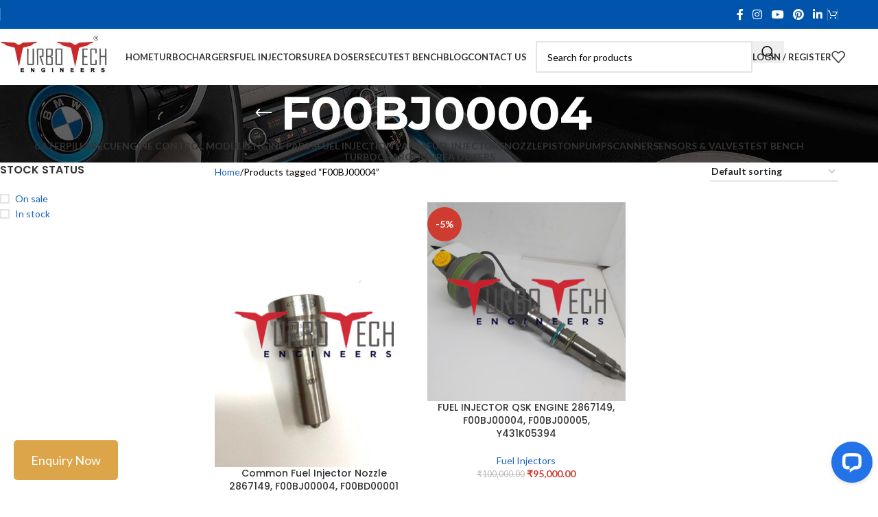

--- FILE ---
content_type: text/html; charset=UTF-8
request_url: https://turbotech.in/product-tag/f00bj00004/
body_size: 46269
content:
<!DOCTYPE html>
<html lang="en-US">
<head>
	<meta charset="UTF-8">
	<link rel="profile" href="https://gmpg.org/xfn/11">
	<link rel="pingback" href="https://turbotech.in/xmlrpc.php">

	<style>
#wpadminbar #wp-admin-bar-wccp_free_top_button .ab-icon:before {
	content: "\f160";
	color: #02CA02;
	top: 3px;
}
#wpadminbar #wp-admin-bar-wccp_free_top_button .ab-icon {
	transform: rotate(45deg);
}
</style>
<meta name='robots' content='index, follow, max-image-preview:large, max-snippet:-1, max-video-preview:-1' />
	<style>img:is([sizes="auto" i], [sizes^="auto," i]) { contain-intrinsic-size: 3000px 1500px }</style>
	
<!-- Google Tag Manager for WordPress by gtm4wp.com -->
<script data-cfasync="false" data-pagespeed-no-defer>
	var gtm4wp_datalayer_name = "dataLayer";
	var dataLayer = dataLayer || [];
	const gtm4wp_use_sku_instead = false;
	const gtm4wp_currency = 'INR';
	const gtm4wp_product_per_impression = 10;
	const gtm4wp_clear_ecommerce = false;
	const gtm4wp_datalayer_max_timeout = 2000;

	const gtm4wp_scrollerscript_debugmode         = false;
	const gtm4wp_scrollerscript_callbacktime      = 100;
	const gtm4wp_scrollerscript_readerlocation    = 150;
	const gtm4wp_scrollerscript_contentelementid  = "content";
	const gtm4wp_scrollerscript_scannertime       = 60;
</script>
<!-- End Google Tag Manager for WordPress by gtm4wp.com --><!-- Google tag (gtag.js) Consent Mode dataLayer added by Site Kit -->
<script type="text/javascript" id="google_gtagjs-js-consent-mode-data-layer">
/* <![CDATA[ */
window.dataLayer = window.dataLayer || [];function gtag(){dataLayer.push(arguments);}
gtag('consent', 'default', {"ad_personalization":"denied","ad_storage":"denied","ad_user_data":"denied","analytics_storage":"denied","functionality_storage":"denied","security_storage":"denied","personalization_storage":"denied","region":["AT","BE","BG","CH","CY","CZ","DE","DK","EE","ES","FI","FR","GB","GR","HR","HU","IE","IS","IT","LI","LT","LU","LV","MT","NL","NO","PL","PT","RO","SE","SI","SK"],"wait_for_update":500});
window._googlesitekitConsentCategoryMap = {"statistics":["analytics_storage"],"marketing":["ad_storage","ad_user_data","ad_personalization"],"functional":["functionality_storage","security_storage"],"preferences":["personalization_storage"]};
window._googlesitekitConsents = {"ad_personalization":"denied","ad_storage":"denied","ad_user_data":"denied","analytics_storage":"denied","functionality_storage":"denied","security_storage":"denied","personalization_storage":"denied","region":["AT","BE","BG","CH","CY","CZ","DE","DK","EE","ES","FI","FR","GB","GR","HR","HU","IE","IS","IT","LI","LT","LU","LV","MT","NL","NO","PL","PT","RO","SE","SI","SK"],"wait_for_update":500};
/* ]]> */
</script>
<!-- End Google tag (gtag.js) Consent Mode dataLayer added by Site Kit -->

	<!-- This site is optimized with the Yoast SEO plugin v26.0 - https://yoast.com/wordpress/plugins/seo/ -->
	<title>F00BJ00004 | Turbochargers Online | TurboTech</title>
	<meta name="description" content="F00BJ00004 | Turbochargers, Fuel Injectors, Urea Dosers &amp; more | Buy F00BJ00004 Online | TurboTech" />
	<link rel="canonical" href="https://turbotech.in/product-tag/f00bj00004/" />
	<meta property="og:locale" content="en_US" />
	<meta property="og:type" content="article" />
	<meta property="og:title" content="F00BJ00004 | Turbochargers Online | TurboTech" />
	<meta property="og:description" content="F00BJ00004 | Turbochargers, Fuel Injectors, Urea Dosers &amp; more | Buy F00BJ00004 Online | TurboTech" />
	<meta property="og:url" content="https://turbotech.in/product-tag/f00bj00004/" />
	<meta property="og:site_name" content="Turbo Tech - Online Turbocharger Store" />
	<meta name="twitter:card" content="summary_large_image" />
	<script type="application/ld+json" class="yoast-schema-graph">{"@context":"https://schema.org","@graph":[{"@type":"CollectionPage","@id":"https://turbotech.in/product-tag/f00bj00004/","url":"https://turbotech.in/product-tag/f00bj00004/","name":"F00BJ00004 | Turbochargers Online | TurboTech","isPartOf":{"@id":"https://turbotech.in/#website"},"primaryImageOfPage":{"@id":"https://turbotech.in/product-tag/f00bj00004/#primaryimage"},"image":{"@id":"https://turbotech.in/product-tag/f00bj00004/#primaryimage"},"thumbnailUrl":"https://turbotech.in/wp-content/uploads/2024/10/1.jpg","description":"F00BJ00004 | Turbochargers, Fuel Injectors, Urea Dosers & more | Buy F00BJ00004 Online | TurboTech","breadcrumb":{"@id":"https://turbotech.in/product-tag/f00bj00004/#breadcrumb"},"inLanguage":"en-US"},{"@type":"ImageObject","inLanguage":"en-US","@id":"https://turbotech.in/product-tag/f00bj00004/#primaryimage","url":"https://turbotech.in/wp-content/uploads/2024/10/1.jpg","contentUrl":"https://turbotech.in/wp-content/uploads/2024/10/1.jpg","width":1080,"height":1440,"caption":"Common Fuel Injector Nozzle 2867149, F00BJ00004, F00BD00001 For Cummins Qsk"},{"@type":"BreadcrumbList","@id":"https://turbotech.in/product-tag/f00bj00004/#breadcrumb","itemListElement":[{"@type":"ListItem","position":1,"name":"Home","item":"https://turbotech.in/"},{"@type":"ListItem","position":2,"name":"F00BJ00004"}]},{"@type":"WebSite","@id":"https://turbotech.in/#website","url":"https://turbotech.in/","name":"Turbo Tech - Online Turbocharger Store","description":"Fuel Your Success With Precision","publisher":{"@id":"https://turbotech.in/#organization"},"potentialAction":[{"@type":"SearchAction","target":{"@type":"EntryPoint","urlTemplate":"https://turbotech.in/?s={search_term_string}"},"query-input":{"@type":"PropertyValueSpecification","valueRequired":true,"valueName":"search_term_string"}}],"inLanguage":"en-US"},{"@type":"Organization","@id":"https://turbotech.in/#organization","name":"Turbo Tech","url":"https://turbotech.in/","logo":{"@type":"ImageObject","inLanguage":"en-US","@id":"https://turbotech.in/#/schema/logo/image/","url":"https://turbotech.in/wp-content/uploads/2023/05/turbo-tech-watermark-1.png","contentUrl":"https://turbotech.in/wp-content/uploads/2023/05/turbo-tech-watermark-1.png","width":300,"height":94,"caption":"Turbo Tech"},"image":{"@id":"https://turbotech.in/#/schema/logo/image/"}}]}</script>
	<!-- / Yoast SEO plugin. -->


<link rel='dns-prefetch' href='//connect.livechatinc.com' />
<link rel='dns-prefetch' href='//www.googletagmanager.com' />
<link rel='dns-prefetch' href='//fonts.googleapis.com' />
<link rel="alternate" type="application/rss+xml" title="Turbo Tech - Online Turbocharger Store &raquo; Comments Feed" href="https://turbotech.in/comments/feed/" />
<link rel="alternate" type="application/rss+xml" title="Turbo Tech - Online Turbocharger Store &raquo; F00BJ00004 Tag Feed" href="https://turbotech.in/product-tag/f00bj00004/feed/" />

<link rel='stylesheet' id='wp-block-library-css' href='https://turbotech.in/wp-includes/css/dist/block-library/style.min.css?ver=6.7.1' type='text/css' media='all' />
<style id='safe-svg-svg-icon-style-inline-css' type='text/css'>
.safe-svg-cover{text-align:center}.safe-svg-cover .safe-svg-inside{display:inline-block;max-width:100%}.safe-svg-cover svg{fill:currentColor;height:100%;max-height:100%;max-width:100%;width:100%}

</style>
<style id='global-styles-inline-css' type='text/css'>
:root{--wp--preset--aspect-ratio--square: 1;--wp--preset--aspect-ratio--4-3: 4/3;--wp--preset--aspect-ratio--3-4: 3/4;--wp--preset--aspect-ratio--3-2: 3/2;--wp--preset--aspect-ratio--2-3: 2/3;--wp--preset--aspect-ratio--16-9: 16/9;--wp--preset--aspect-ratio--9-16: 9/16;--wp--preset--color--black: #000000;--wp--preset--color--cyan-bluish-gray: #abb8c3;--wp--preset--color--white: #ffffff;--wp--preset--color--pale-pink: #f78da7;--wp--preset--color--vivid-red: #cf2e2e;--wp--preset--color--luminous-vivid-orange: #ff6900;--wp--preset--color--luminous-vivid-amber: #fcb900;--wp--preset--color--light-green-cyan: #7bdcb5;--wp--preset--color--vivid-green-cyan: #00d084;--wp--preset--color--pale-cyan-blue: #8ed1fc;--wp--preset--color--vivid-cyan-blue: #0693e3;--wp--preset--color--vivid-purple: #9b51e0;--wp--preset--gradient--vivid-cyan-blue-to-vivid-purple: linear-gradient(135deg,rgba(6,147,227,1) 0%,rgb(155,81,224) 100%);--wp--preset--gradient--light-green-cyan-to-vivid-green-cyan: linear-gradient(135deg,rgb(122,220,180) 0%,rgb(0,208,130) 100%);--wp--preset--gradient--luminous-vivid-amber-to-luminous-vivid-orange: linear-gradient(135deg,rgba(252,185,0,1) 0%,rgba(255,105,0,1) 100%);--wp--preset--gradient--luminous-vivid-orange-to-vivid-red: linear-gradient(135deg,rgba(255,105,0,1) 0%,rgb(207,46,46) 100%);--wp--preset--gradient--very-light-gray-to-cyan-bluish-gray: linear-gradient(135deg,rgb(238,238,238) 0%,rgb(169,184,195) 100%);--wp--preset--gradient--cool-to-warm-spectrum: linear-gradient(135deg,rgb(74,234,220) 0%,rgb(151,120,209) 20%,rgb(207,42,186) 40%,rgb(238,44,130) 60%,rgb(251,105,98) 80%,rgb(254,248,76) 100%);--wp--preset--gradient--blush-light-purple: linear-gradient(135deg,rgb(255,206,236) 0%,rgb(152,150,240) 100%);--wp--preset--gradient--blush-bordeaux: linear-gradient(135deg,rgb(254,205,165) 0%,rgb(254,45,45) 50%,rgb(107,0,62) 100%);--wp--preset--gradient--luminous-dusk: linear-gradient(135deg,rgb(255,203,112) 0%,rgb(199,81,192) 50%,rgb(65,88,208) 100%);--wp--preset--gradient--pale-ocean: linear-gradient(135deg,rgb(255,245,203) 0%,rgb(182,227,212) 50%,rgb(51,167,181) 100%);--wp--preset--gradient--electric-grass: linear-gradient(135deg,rgb(202,248,128) 0%,rgb(113,206,126) 100%);--wp--preset--gradient--midnight: linear-gradient(135deg,rgb(2,3,129) 0%,rgb(40,116,252) 100%);--wp--preset--font-size--small: 13px;--wp--preset--font-size--medium: 20px;--wp--preset--font-size--large: 36px;--wp--preset--font-size--x-large: 42px;--wp--preset--spacing--20: 0.44rem;--wp--preset--spacing--30: 0.67rem;--wp--preset--spacing--40: 1rem;--wp--preset--spacing--50: 1.5rem;--wp--preset--spacing--60: 2.25rem;--wp--preset--spacing--70: 3.38rem;--wp--preset--spacing--80: 5.06rem;--wp--preset--shadow--natural: 6px 6px 9px rgba(0, 0, 0, 0.2);--wp--preset--shadow--deep: 12px 12px 50px rgba(0, 0, 0, 0.4);--wp--preset--shadow--sharp: 6px 6px 0px rgba(0, 0, 0, 0.2);--wp--preset--shadow--outlined: 6px 6px 0px -3px rgba(255, 255, 255, 1), 6px 6px rgba(0, 0, 0, 1);--wp--preset--shadow--crisp: 6px 6px 0px rgba(0, 0, 0, 1);}:where(body) { margin: 0; }.wp-site-blocks > .alignleft { float: left; margin-right: 2em; }.wp-site-blocks > .alignright { float: right; margin-left: 2em; }.wp-site-blocks > .aligncenter { justify-content: center; margin-left: auto; margin-right: auto; }:where(.is-layout-flex){gap: 0.5em;}:where(.is-layout-grid){gap: 0.5em;}.is-layout-flow > .alignleft{float: left;margin-inline-start: 0;margin-inline-end: 2em;}.is-layout-flow > .alignright{float: right;margin-inline-start: 2em;margin-inline-end: 0;}.is-layout-flow > .aligncenter{margin-left: auto !important;margin-right: auto !important;}.is-layout-constrained > .alignleft{float: left;margin-inline-start: 0;margin-inline-end: 2em;}.is-layout-constrained > .alignright{float: right;margin-inline-start: 2em;margin-inline-end: 0;}.is-layout-constrained > .aligncenter{margin-left: auto !important;margin-right: auto !important;}.is-layout-constrained > :where(:not(.alignleft):not(.alignright):not(.alignfull)){margin-left: auto !important;margin-right: auto !important;}body .is-layout-flex{display: flex;}.is-layout-flex{flex-wrap: wrap;align-items: center;}.is-layout-flex > :is(*, div){margin: 0;}body .is-layout-grid{display: grid;}.is-layout-grid > :is(*, div){margin: 0;}body{padding-top: 0px;padding-right: 0px;padding-bottom: 0px;padding-left: 0px;}a:where(:not(.wp-element-button)){text-decoration: none;}:root :where(.wp-element-button, .wp-block-button__link){background-color: #32373c;border-width: 0;color: #fff;font-family: inherit;font-size: inherit;line-height: inherit;padding: calc(0.667em + 2px) calc(1.333em + 2px);text-decoration: none;}.has-black-color{color: var(--wp--preset--color--black) !important;}.has-cyan-bluish-gray-color{color: var(--wp--preset--color--cyan-bluish-gray) !important;}.has-white-color{color: var(--wp--preset--color--white) !important;}.has-pale-pink-color{color: var(--wp--preset--color--pale-pink) !important;}.has-vivid-red-color{color: var(--wp--preset--color--vivid-red) !important;}.has-luminous-vivid-orange-color{color: var(--wp--preset--color--luminous-vivid-orange) !important;}.has-luminous-vivid-amber-color{color: var(--wp--preset--color--luminous-vivid-amber) !important;}.has-light-green-cyan-color{color: var(--wp--preset--color--light-green-cyan) !important;}.has-vivid-green-cyan-color{color: var(--wp--preset--color--vivid-green-cyan) !important;}.has-pale-cyan-blue-color{color: var(--wp--preset--color--pale-cyan-blue) !important;}.has-vivid-cyan-blue-color{color: var(--wp--preset--color--vivid-cyan-blue) !important;}.has-vivid-purple-color{color: var(--wp--preset--color--vivid-purple) !important;}.has-black-background-color{background-color: var(--wp--preset--color--black) !important;}.has-cyan-bluish-gray-background-color{background-color: var(--wp--preset--color--cyan-bluish-gray) !important;}.has-white-background-color{background-color: var(--wp--preset--color--white) !important;}.has-pale-pink-background-color{background-color: var(--wp--preset--color--pale-pink) !important;}.has-vivid-red-background-color{background-color: var(--wp--preset--color--vivid-red) !important;}.has-luminous-vivid-orange-background-color{background-color: var(--wp--preset--color--luminous-vivid-orange) !important;}.has-luminous-vivid-amber-background-color{background-color: var(--wp--preset--color--luminous-vivid-amber) !important;}.has-light-green-cyan-background-color{background-color: var(--wp--preset--color--light-green-cyan) !important;}.has-vivid-green-cyan-background-color{background-color: var(--wp--preset--color--vivid-green-cyan) !important;}.has-pale-cyan-blue-background-color{background-color: var(--wp--preset--color--pale-cyan-blue) !important;}.has-vivid-cyan-blue-background-color{background-color: var(--wp--preset--color--vivid-cyan-blue) !important;}.has-vivid-purple-background-color{background-color: var(--wp--preset--color--vivid-purple) !important;}.has-black-border-color{border-color: var(--wp--preset--color--black) !important;}.has-cyan-bluish-gray-border-color{border-color: var(--wp--preset--color--cyan-bluish-gray) !important;}.has-white-border-color{border-color: var(--wp--preset--color--white) !important;}.has-pale-pink-border-color{border-color: var(--wp--preset--color--pale-pink) !important;}.has-vivid-red-border-color{border-color: var(--wp--preset--color--vivid-red) !important;}.has-luminous-vivid-orange-border-color{border-color: var(--wp--preset--color--luminous-vivid-orange) !important;}.has-luminous-vivid-amber-border-color{border-color: var(--wp--preset--color--luminous-vivid-amber) !important;}.has-light-green-cyan-border-color{border-color: var(--wp--preset--color--light-green-cyan) !important;}.has-vivid-green-cyan-border-color{border-color: var(--wp--preset--color--vivid-green-cyan) !important;}.has-pale-cyan-blue-border-color{border-color: var(--wp--preset--color--pale-cyan-blue) !important;}.has-vivid-cyan-blue-border-color{border-color: var(--wp--preset--color--vivid-cyan-blue) !important;}.has-vivid-purple-border-color{border-color: var(--wp--preset--color--vivid-purple) !important;}.has-vivid-cyan-blue-to-vivid-purple-gradient-background{background: var(--wp--preset--gradient--vivid-cyan-blue-to-vivid-purple) !important;}.has-light-green-cyan-to-vivid-green-cyan-gradient-background{background: var(--wp--preset--gradient--light-green-cyan-to-vivid-green-cyan) !important;}.has-luminous-vivid-amber-to-luminous-vivid-orange-gradient-background{background: var(--wp--preset--gradient--luminous-vivid-amber-to-luminous-vivid-orange) !important;}.has-luminous-vivid-orange-to-vivid-red-gradient-background{background: var(--wp--preset--gradient--luminous-vivid-orange-to-vivid-red) !important;}.has-very-light-gray-to-cyan-bluish-gray-gradient-background{background: var(--wp--preset--gradient--very-light-gray-to-cyan-bluish-gray) !important;}.has-cool-to-warm-spectrum-gradient-background{background: var(--wp--preset--gradient--cool-to-warm-spectrum) !important;}.has-blush-light-purple-gradient-background{background: var(--wp--preset--gradient--blush-light-purple) !important;}.has-blush-bordeaux-gradient-background{background: var(--wp--preset--gradient--blush-bordeaux) !important;}.has-luminous-dusk-gradient-background{background: var(--wp--preset--gradient--luminous-dusk) !important;}.has-pale-ocean-gradient-background{background: var(--wp--preset--gradient--pale-ocean) !important;}.has-electric-grass-gradient-background{background: var(--wp--preset--gradient--electric-grass) !important;}.has-midnight-gradient-background{background: var(--wp--preset--gradient--midnight) !important;}.has-small-font-size{font-size: var(--wp--preset--font-size--small) !important;}.has-medium-font-size{font-size: var(--wp--preset--font-size--medium) !important;}.has-large-font-size{font-size: var(--wp--preset--font-size--large) !important;}.has-x-large-font-size{font-size: var(--wp--preset--font-size--x-large) !important;}
:where(.wp-block-post-template.is-layout-flex){gap: 1.25em;}:where(.wp-block-post-template.is-layout-grid){gap: 1.25em;}
:where(.wp-block-columns.is-layout-flex){gap: 2em;}:where(.wp-block-columns.is-layout-grid){gap: 2em;}
:root :where(.wp-block-pullquote){font-size: 1.5em;line-height: 1.6;}
</style>
<link rel='stylesheet' id='dashicons-css' href='https://turbotech.in/wp-includes/css/dashicons.min.css?ver=6.7.1' type='text/css' media='all' />
<link rel='stylesheet' id='admin-bar-css' href='https://turbotech.in/wp-includes/css/admin-bar.min.css?ver=6.7.1' type='text/css' media='all' />
<style id='admin-bar-inline-css' type='text/css'>

    /* Hide CanvasJS credits for P404 charts specifically */
    #p404RedirectChart .canvasjs-chart-credit {
        display: none !important;
    }
    
    #p404RedirectChart canvas {
        border-radius: 6px;
    }

    .p404-redirect-adminbar-weekly-title {
        font-weight: bold;
        font-size: 14px;
        color: #fff;
        margin-bottom: 6px;
    }

    #wpadminbar #wp-admin-bar-p404_free_top_button .ab-icon:before {
        content: "\f103";
        color: #dc3545;
        top: 3px;
    }
    
    #wp-admin-bar-p404_free_top_button .ab-item {
        min-width: 80px !important;
        padding: 0px !important;
    }
    
    /* Ensure proper positioning and z-index for P404 dropdown */
    .p404-redirect-adminbar-dropdown-wrap { 
        min-width: 0; 
        padding: 0;
        position: static !important;
    }
    
    #wpadminbar #wp-admin-bar-p404_free_top_button_dropdown {
        position: static !important;
    }
    
    #wpadminbar #wp-admin-bar-p404_free_top_button_dropdown .ab-item {
        padding: 0 !important;
        margin: 0 !important;
    }
    
    .p404-redirect-dropdown-container {
        min-width: 340px;
        padding: 18px 18px 12px 18px;
        background: #23282d !important;
        color: #fff;
        border-radius: 12px;
        box-shadow: 0 8px 32px rgba(0,0,0,0.25);
        margin-top: 10px;
        position: relative !important;
        z-index: 999999 !important;
        display: block !important;
        border: 1px solid #444;
    }
    
    /* Ensure P404 dropdown appears on hover */
    #wpadminbar #wp-admin-bar-p404_free_top_button .p404-redirect-dropdown-container { 
        display: none !important;
    }
    
    #wpadminbar #wp-admin-bar-p404_free_top_button:hover .p404-redirect-dropdown-container { 
        display: block !important;
    }
    
    #wpadminbar #wp-admin-bar-p404_free_top_button:hover #wp-admin-bar-p404_free_top_button_dropdown .p404-redirect-dropdown-container {
        display: block !important;
    }
    
    .p404-redirect-card {
        background: #2c3338;
        border-radius: 8px;
        padding: 18px 18px 12px 18px;
        box-shadow: 0 2px 8px rgba(0,0,0,0.07);
        display: flex;
        flex-direction: column;
        align-items: flex-start;
        border: 1px solid #444;
    }
    
    .p404-redirect-btn {
        display: inline-block;
        background: #dc3545;
        color: #fff !important;
        font-weight: bold;
        padding: 5px 22px;
        border-radius: 8px;
        text-decoration: none;
        font-size: 17px;
        transition: background 0.2s, box-shadow 0.2s;
        margin-top: 8px;
        box-shadow: 0 2px 8px rgba(220,53,69,0.15);
        text-align: center;
        line-height: 1.6;
    }
    
    .p404-redirect-btn:hover {
        background: #c82333;
        color: #fff !important;
        box-shadow: 0 4px 16px rgba(220,53,69,0.25);
    }
    
    /* Prevent conflicts with other admin bar dropdowns */
    #wpadminbar .ab-top-menu > li:hover > .ab-item,
    #wpadminbar .ab-top-menu > li.hover > .ab-item {
        z-index: auto;
    }
    
    #wpadminbar #wp-admin-bar-p404_free_top_button:hover > .ab-item {
        z-index: 999998 !important;
    }
    
</style>
<link rel='stylesheet' id='sr7css-css' href='//turbotech.in/wp-content/plugins/revslider/public/css/sr7.css?ver=6.7.27' type='text/css' media='all' />
<style id='woocommerce-inline-inline-css' type='text/css'>
.woocommerce form .form-row .required { visibility: visible; }
</style>
<link rel='stylesheet' id='js_composer_front-css' href='https://turbotech.in/wp-content/plugins/js_composer/assets/css/js_composer.min.css?ver=6.13.0' type='text/css' media='all' />
<link rel='stylesheet' id='woodmart-style-css' href='https://turbotech.in/wp-content/themes/woodmart/css/parts/base.min.css?ver=8.1.2' type='text/css' media='all' />
<link rel='stylesheet' id='wd-helpers-wpb-elem-css' href='https://turbotech.in/wp-content/themes/woodmart/css/parts/helpers-wpb-elem.min.css?ver=8.1.2' type='text/css' media='all' />
<link rel='stylesheet' id='wd-revolution-slider-css' href='https://turbotech.in/wp-content/themes/woodmart/css/parts/int-rev-slider.min.css?ver=8.1.2' type='text/css' media='all' />
<link rel='stylesheet' id='wd-wpbakery-base-css' href='https://turbotech.in/wp-content/themes/woodmart/css/parts/int-wpb-base.min.css?ver=8.1.2' type='text/css' media='all' />
<link rel='stylesheet' id='wd-wpbakery-base-deprecated-css' href='https://turbotech.in/wp-content/themes/woodmart/css/parts/int-wpb-base-deprecated.min.css?ver=8.1.2' type='text/css' media='all' />
<link rel='stylesheet' id='wd-woocommerce-base-css' href='https://turbotech.in/wp-content/themes/woodmart/css/parts/woocommerce-base.min.css?ver=8.1.2' type='text/css' media='all' />
<link rel='stylesheet' id='wd-mod-star-rating-css' href='https://turbotech.in/wp-content/themes/woodmart/css/parts/mod-star-rating.min.css?ver=8.1.2' type='text/css' media='all' />
<link rel='stylesheet' id='wd-woocommerce-block-notices-css' href='https://turbotech.in/wp-content/themes/woodmart/css/parts/woo-mod-block-notices.min.css?ver=8.1.2' type='text/css' media='all' />
<link rel='stylesheet' id='wd-widget-active-filters-css' href='https://turbotech.in/wp-content/themes/woodmart/css/parts/woo-widget-active-filters.min.css?ver=8.1.2' type='text/css' media='all' />
<link rel='stylesheet' id='wd-woo-shop-predefined-css' href='https://turbotech.in/wp-content/themes/woodmart/css/parts/woo-shop-predefined.min.css?ver=8.1.2' type='text/css' media='all' />
<link rel='stylesheet' id='wd-shop-title-categories-css' href='https://turbotech.in/wp-content/themes/woodmart/css/parts/woo-categories-loop-nav.min.css?ver=8.1.2' type='text/css' media='all' />
<link rel='stylesheet' id='wd-woo-categories-loop-nav-mobile-accordion-css' href='https://turbotech.in/wp-content/themes/woodmart/css/parts/woo-categories-loop-nav-mobile-accordion.min.css?ver=8.1.2' type='text/css' media='all' />
<link rel='stylesheet' id='wd-woo-shop-el-products-per-page-css' href='https://turbotech.in/wp-content/themes/woodmart/css/parts/woo-shop-el-products-per-page.min.css?ver=8.1.2' type='text/css' media='all' />
<link rel='stylesheet' id='wd-woo-shop-page-title-css' href='https://turbotech.in/wp-content/themes/woodmart/css/parts/woo-shop-page-title.min.css?ver=8.1.2' type='text/css' media='all' />
<link rel='stylesheet' id='wd-woo-mod-shop-loop-head-css' href='https://turbotech.in/wp-content/themes/woodmart/css/parts/woo-mod-shop-loop-head.min.css?ver=8.1.2' type='text/css' media='all' />
<link rel='stylesheet' id='wd-woo-shop-el-order-by-css' href='https://turbotech.in/wp-content/themes/woodmart/css/parts/woo-shop-el-order-by.min.css?ver=8.1.2' type='text/css' media='all' />
<link rel='stylesheet' id='wd-wp-blocks-css' href='https://turbotech.in/wp-content/themes/woodmart/css/parts/wp-blocks.min.css?ver=8.1.2' type='text/css' media='all' />
<link rel='stylesheet' id='child-style-css' href='https://turbotech.in/wp-content/themes/woodmart-child/style.css?ver=8.1.2' type='text/css' media='all' />
<link rel='stylesheet' id='wd-header-base-css' href='https://turbotech.in/wp-content/themes/woodmart/css/parts/header-base.min.css?ver=8.1.2' type='text/css' media='all' />
<link rel='stylesheet' id='wd-mod-tools-css' href='https://turbotech.in/wp-content/themes/woodmart/css/parts/mod-tools.min.css?ver=8.1.2' type='text/css' media='all' />
<link rel='stylesheet' id='wd-header-elements-base-css' href='https://turbotech.in/wp-content/themes/woodmart/css/parts/header-el-base.min.css?ver=8.1.2' type='text/css' media='all' />
<link rel='stylesheet' id='wd-social-icons-css' href='https://turbotech.in/wp-content/themes/woodmart/css/parts/el-social-icons.min.css?ver=8.1.2' type='text/css' media='all' />
<link rel='stylesheet' id='wd-header-cart-css' href='https://turbotech.in/wp-content/themes/woodmart/css/parts/header-el-cart.min.css?ver=8.1.2' type='text/css' media='all' />
<link rel='stylesheet' id='wd-widget-shopping-cart-css' href='https://turbotech.in/wp-content/themes/woodmart/css/parts/woo-widget-shopping-cart.min.css?ver=8.1.2' type='text/css' media='all' />
<link rel='stylesheet' id='wd-widget-product-list-css' href='https://turbotech.in/wp-content/themes/woodmart/css/parts/woo-widget-product-list.min.css?ver=8.1.2' type='text/css' media='all' />
<link rel='stylesheet' id='wd-header-search-css' href='https://turbotech.in/wp-content/themes/woodmart/css/parts/header-el-search.min.css?ver=8.1.2' type='text/css' media='all' />
<link rel='stylesheet' id='wd-header-search-form-css' href='https://turbotech.in/wp-content/themes/woodmart/css/parts/header-el-search-form.min.css?ver=8.1.2' type='text/css' media='all' />
<link rel='stylesheet' id='wd-wd-search-results-css' href='https://turbotech.in/wp-content/themes/woodmart/css/parts/wd-search-results.min.css?ver=8.1.2' type='text/css' media='all' />
<link rel='stylesheet' id='wd-wd-search-form-css' href='https://turbotech.in/wp-content/themes/woodmart/css/parts/wd-search-form.min.css?ver=8.1.2' type='text/css' media='all' />
<link rel='stylesheet' id='wd-woo-mod-login-form-css' href='https://turbotech.in/wp-content/themes/woodmart/css/parts/woo-mod-login-form.min.css?ver=8.1.2' type='text/css' media='all' />
<link rel='stylesheet' id='wd-header-my-account-css' href='https://turbotech.in/wp-content/themes/woodmart/css/parts/header-el-my-account.min.css?ver=8.1.2' type='text/css' media='all' />
<link rel='stylesheet' id='wd-header-mobile-nav-dropdown-css' href='https://turbotech.in/wp-content/themes/woodmart/css/parts/header-el-mobile-nav-dropdown.min.css?ver=8.1.2' type='text/css' media='all' />
<link rel='stylesheet' id='wd-header-cart-side-css' href='https://turbotech.in/wp-content/themes/woodmart/css/parts/header-el-cart-side.min.css?ver=8.1.2' type='text/css' media='all' />
<link rel='stylesheet' id='wd-page-title-css' href='https://turbotech.in/wp-content/themes/woodmart/css/parts/page-title.min.css?ver=8.1.2' type='text/css' media='all' />
<link rel='stylesheet' id='wd-off-canvas-sidebar-css' href='https://turbotech.in/wp-content/themes/woodmart/css/parts/opt-off-canvas-sidebar.min.css?ver=8.1.2' type='text/css' media='all' />
<link rel='stylesheet' id='wd-widget-wd-layered-nav-css' href='https://turbotech.in/wp-content/themes/woodmart/css/parts/woo-widget-wd-layered-nav.min.css?ver=8.1.2' type='text/css' media='all' />
<link rel='stylesheet' id='wd-woo-mod-swatches-base-css' href='https://turbotech.in/wp-content/themes/woodmart/css/parts/woo-mod-swatches-base.min.css?ver=8.1.2' type='text/css' media='all' />
<link rel='stylesheet' id='wd-woo-mod-swatches-filter-css' href='https://turbotech.in/wp-content/themes/woodmart/css/parts/woo-mod-swatches-filter.min.css?ver=8.1.2' type='text/css' media='all' />
<link rel='stylesheet' id='wd-widget-layered-nav-stock-status-css' href='https://turbotech.in/wp-content/themes/woodmart/css/parts/woo-widget-layered-nav-stock-status.min.css?ver=8.1.2' type='text/css' media='all' />
<link rel='stylesheet' id='wd-shop-filter-area-css' href='https://turbotech.in/wp-content/themes/woodmart/css/parts/woo-shop-el-filters-area.min.css?ver=8.1.2' type='text/css' media='all' />
<link rel='stylesheet' id='wd-product-loop-css' href='https://turbotech.in/wp-content/themes/woodmart/css/parts/woo-product-loop.min.css?ver=8.1.2' type='text/css' media='all' />
<link rel='stylesheet' id='wd-product-loop-base-css' href='https://turbotech.in/wp-content/themes/woodmart/css/parts/woo-product-loop-base.min.css?ver=8.1.2' type='text/css' media='all' />
<link rel='stylesheet' id='wd-woo-mod-add-btn-replace-css' href='https://turbotech.in/wp-content/themes/woodmart/css/parts/woo-mod-add-btn-replace.min.css?ver=8.1.2' type='text/css' media='all' />
<link rel='stylesheet' id='wd-mod-more-description-css' href='https://turbotech.in/wp-content/themes/woodmart/css/parts/mod-more-description.min.css?ver=8.1.2' type='text/css' media='all' />
<link rel='stylesheet' id='wd-categories-loop-default-css' href='https://turbotech.in/wp-content/themes/woodmart/css/parts/woo-categories-loop-default-old.min.css?ver=8.1.2' type='text/css' media='all' />
<link rel='stylesheet' id='wd-woo-categories-loop-css' href='https://turbotech.in/wp-content/themes/woodmart/css/parts/woo-categories-loop.min.css?ver=8.1.2' type='text/css' media='all' />
<link rel='stylesheet' id='wd-categories-loop-css' href='https://turbotech.in/wp-content/themes/woodmart/css/parts/woo-categories-loop-old.min.css?ver=8.1.2' type='text/css' media='all' />
<link rel='stylesheet' id='wd-sticky-loader-css' href='https://turbotech.in/wp-content/themes/woodmart/css/parts/mod-sticky-loader.min.css?ver=8.1.2' type='text/css' media='all' />
<link rel='stylesheet' id='wd-woo-mod-product-labels-css' href='https://turbotech.in/wp-content/themes/woodmart/css/parts/woo-mod-product-labels.min.css?ver=8.1.2' type='text/css' media='all' />
<link rel='stylesheet' id='wd-woo-mod-product-labels-round-css' href='https://turbotech.in/wp-content/themes/woodmart/css/parts/woo-mod-product-labels-round.min.css?ver=8.1.2' type='text/css' media='all' />
<link rel='stylesheet' id='wd-widget-collapse-css' href='https://turbotech.in/wp-content/themes/woodmart/css/parts/opt-widget-collapse.min.css?ver=8.1.2' type='text/css' media='all' />
<link rel='stylesheet' id='wd-footer-base-css' href='https://turbotech.in/wp-content/themes/woodmart/css/parts/footer-base.min.css?ver=8.1.2' type='text/css' media='all' />
<link rel='stylesheet' id='wd-text-block-css' href='https://turbotech.in/wp-content/themes/woodmart/css/parts/el-text-block.min.css?ver=8.1.2' type='text/css' media='all' />
<link rel='stylesheet' id='wd-section-title-css' href='https://turbotech.in/wp-content/themes/woodmart/css/parts/el-section-title.min.css?ver=8.1.2' type='text/css' media='all' />
<link rel='stylesheet' id='wd-mod-highlighted-text-css' href='https://turbotech.in/wp-content/themes/woodmart/css/parts/mod-highlighted-text.min.css?ver=8.1.2' type='text/css' media='all' />
<link rel='stylesheet' id='wd-info-box-css' href='https://turbotech.in/wp-content/themes/woodmart/css/parts/el-info-box.min.css?ver=8.1.2' type='text/css' media='all' />
<link rel='stylesheet' id='wd-header-my-account-sidebar-css' href='https://turbotech.in/wp-content/themes/woodmart/css/parts/header-el-my-account-sidebar.min.css?ver=8.1.2' type='text/css' media='all' />
<link rel='stylesheet' id='wd-shop-off-canvas-sidebar-css' href='https://turbotech.in/wp-content/themes/woodmart/css/parts/opt-shop-off-canvas-sidebar.min.css?ver=8.1.2' type='text/css' media='all' />
<link rel='stylesheet' id='xts-style-theme_settings_default-css' href='https://turbotech.in/wp-content/uploads/2025/09/xts-theme_settings_default-1759147254.css?ver=8.1.2' type='text/css' media='all' />
<link rel='stylesheet' id='xts-google-fonts-css' href='https://fonts.googleapis.com/css?family=Lato%3A400%2C700%7CMontserrat%3A400%2C600%2C700%7CPoppins%3A400%2C600%2C500&#038;ver=8.1.2' type='text/css' media='all' />
<script type="text/javascript" src="//turbotech.in/wp-content/plugins/revslider/public/js/libs/tptools.js?ver=6.7.27" id="tp-tools-js" async="async" data-wp-strategy="async"></script>
<script type="text/javascript" src="//turbotech.in/wp-content/plugins/revslider/public/js/sr7.js?ver=6.7.27" id="sr7-js" async="async" data-wp-strategy="async"></script>
<script type="text/javascript" src="https://turbotech.in/wp-includes/js/jquery/jquery.min.js?ver=3.7.1" id="jquery-core-js"></script>
<script type="text/javascript" src="https://turbotech.in/wp-includes/js/jquery/jquery-migrate.min.js?ver=3.4.1" id="jquery-migrate-js"></script>
<script type="text/javascript" src="https://turbotech.in/wp-content/plugins/woocommerce/assets/js/jquery-blockui/jquery.blockUI.min.js?ver=2.7.0-wc.9.8.6" id="jquery-blockui-js" data-wp-strategy="defer"></script>
<script type="text/javascript" id="wc-add-to-cart-js-extra">
/* <![CDATA[ */
var wc_add_to_cart_params = {"ajax_url":"\/wp-admin\/admin-ajax.php","wc_ajax_url":"\/?wc-ajax=%%endpoint%%","i18n_view_cart":"View cart","cart_url":"https:\/\/turbotech.in\/cart\/","is_cart":"","cart_redirect_after_add":"no"};
/* ]]> */
</script>
<script type="text/javascript" src="https://turbotech.in/wp-content/plugins/woocommerce/assets/js/frontend/add-to-cart.min.js?ver=9.8.6" id="wc-add-to-cart-js" data-wp-strategy="defer"></script>
<script type="text/javascript" src="https://turbotech.in/wp-content/plugins/woocommerce/assets/js/js-cookie/js.cookie.min.js?ver=2.1.4-wc.9.8.6" id="js-cookie-js" data-wp-strategy="defer"></script>
<script type="text/javascript" src="https://turbotech.in/wp-content/plugins/duracelltomi-google-tag-manager/dist/js/analytics-talk-content-tracking.js?ver=1.22.1" id="gtm4wp-scroll-tracking-js"></script>
<script type="text/javascript" src="https://turbotech.in/wp-content/plugins/js_composer/assets/js/vendors/woocommerce-add-to-cart.js?ver=6.13.0" id="vc_woocommerce-add-to-cart-js-js"></script>
<script type="text/javascript" id="text-connect-js-extra">
/* <![CDATA[ */
var textConnect = {"addons":["woocommerce"],"ajax_url":"https:\/\/turbotech.in\/wp-admin\/admin-ajax.php","visitor":null};
/* ]]> */
</script>
<script type="text/javascript" src="https://turbotech.in/wp-content/plugins/wp-live-chat-software-for-wordpress/includes/js/textConnect.js?ver=5.0.11" id="text-connect-js"></script>

<!-- Google tag (gtag.js) snippet added by Site Kit -->
<!-- Google Analytics snippet added by Site Kit -->
<!-- Google Ads snippet added by Site Kit -->
<script type="text/javascript" src="https://www.googletagmanager.com/gtag/js?id=GT-KD7JB4DV" id="google_gtagjs-js" async></script>
<script type="text/javascript" id="google_gtagjs-js-after">
/* <![CDATA[ */
window.dataLayer = window.dataLayer || [];function gtag(){dataLayer.push(arguments);}
gtag("set","linker",{"domains":["turbotech.in"]});
gtag("js", new Date());
gtag("set", "developer_id.dZTNiMT", true);
gtag("config", "GT-KD7JB4DV");
gtag("config", "AW-16920802237");
 window._googlesitekit = window._googlesitekit || {}; window._googlesitekit.throttledEvents = []; window._googlesitekit.gtagEvent = (name, data) => { var key = JSON.stringify( { name, data } ); if ( !! window._googlesitekit.throttledEvents[ key ] ) { return; } window._googlesitekit.throttledEvents[ key ] = true; setTimeout( () => { delete window._googlesitekit.throttledEvents[ key ]; }, 5 ); gtag( "event", name, { ...data, event_source: "site-kit" } ); }; 
/* ]]> */
</script>
<script type="text/javascript" src="https://turbotech.in/wp-content/themes/woodmart/js/libs/device.min.js?ver=8.1.2" id="wd-device-library-js"></script>
<script type="text/javascript" src="https://turbotech.in/wp-content/themes/woodmart/js/scripts/global/scrollBar.min.js?ver=8.1.2" id="wd-scrollbar-js"></script>
<link rel="https://api.w.org/" href="https://turbotech.in/wp-json/" /><link rel="alternate" title="JSON" type="application/json" href="https://turbotech.in/wp-json/wp/v2/product_tag/2225" /><link rel="EditURI" type="application/rsd+xml" title="RSD" href="https://turbotech.in/xmlrpc.php?rsd" />
<meta name="generator" content="WordPress 6.7.1" />
<meta name="generator" content="WooCommerce 9.8.6" />
<meta name="generator" content="Site Kit by Google 1.162.0" /><!-- Google tag (gtag.js) -->
<script async src="https://www.googletagmanager.com/gtag/js?id=G-SNZWQ7RW3C"></script>
<script>
  window.dataLayer = window.dataLayer || [];
  function gtag(){dataLayer.push(arguments);}
  gtag('js', new Date());

  gtag('config', 'G-SNZWQ7RW3C');
</script><script id="wpcp_disable_selection" type="text/javascript">
var image_save_msg='You are not allowed to save images!';
	var no_menu_msg='Context Menu disabled!';
	var smessage = "Content is protected !!";

function disableEnterKey(e)
{
	var elemtype = e.target.tagName;
	
	elemtype = elemtype.toUpperCase();
	
	if (elemtype == "TEXT" || elemtype == "TEXTAREA" || elemtype == "INPUT" || elemtype == "PASSWORD" || elemtype == "SELECT" || elemtype == "OPTION" || elemtype == "EMBED")
	{
		elemtype = 'TEXT';
	}
	
	if (e.ctrlKey){
     var key;
     if(window.event)
          key = window.event.keyCode;     //IE
     else
          key = e.which;     //firefox (97)
    //if (key != 17) alert(key);
     if (elemtype!= 'TEXT' && (key == 97 || key == 65 || key == 67 || key == 99 || key == 88 || key == 120 || key == 26 || key == 85  || key == 86 || key == 83 || key == 43 || key == 73))
     {
		if(wccp_free_iscontenteditable(e)) return true;
		show_wpcp_message('You are not allowed to copy content or view source');
		return false;
     }else
     	return true;
     }
}


/*For contenteditable tags*/
function wccp_free_iscontenteditable(e)
{
	var e = e || window.event; // also there is no e.target property in IE. instead IE uses window.event.srcElement
  	
	var target = e.target || e.srcElement;

	var elemtype = e.target.nodeName;
	
	elemtype = elemtype.toUpperCase();
	
	var iscontenteditable = "false";
		
	if(typeof target.getAttribute!="undefined" ) iscontenteditable = target.getAttribute("contenteditable"); // Return true or false as string
	
	var iscontenteditable2 = false;
	
	if(typeof target.isContentEditable!="undefined" ) iscontenteditable2 = target.isContentEditable; // Return true or false as boolean

	if(target.parentElement.isContentEditable) iscontenteditable2 = true;
	
	if (iscontenteditable == "true" || iscontenteditable2 == true)
	{
		if(typeof target.style!="undefined" ) target.style.cursor = "text";
		
		return true;
	}
}

////////////////////////////////////
function disable_copy(e)
{	
	var e = e || window.event; // also there is no e.target property in IE. instead IE uses window.event.srcElement
	
	var elemtype = e.target.tagName;
	
	elemtype = elemtype.toUpperCase();
	
	if (elemtype == "TEXT" || elemtype == "TEXTAREA" || elemtype == "INPUT" || elemtype == "PASSWORD" || elemtype == "SELECT" || elemtype == "OPTION" || elemtype == "EMBED")
	{
		elemtype = 'TEXT';
	}
	
	if(wccp_free_iscontenteditable(e)) return true;
	
	var isSafari = /Safari/.test(navigator.userAgent) && /Apple Computer/.test(navigator.vendor);
	
	var checker_IMG = '';
	if (elemtype == "IMG" && checker_IMG == 'checked' && e.detail >= 2) {show_wpcp_message(alertMsg_IMG);return false;}
	if (elemtype != "TEXT")
	{
		if (smessage !== "" && e.detail == 2)
			show_wpcp_message(smessage);
		
		if (isSafari)
			return true;
		else
			return false;
	}	
}

//////////////////////////////////////////
function disable_copy_ie()
{
	var e = e || window.event;
	var elemtype = window.event.srcElement.nodeName;
	elemtype = elemtype.toUpperCase();
	if(wccp_free_iscontenteditable(e)) return true;
	if (elemtype == "IMG") {show_wpcp_message(alertMsg_IMG);return false;}
	if (elemtype != "TEXT" && elemtype != "TEXTAREA" && elemtype != "INPUT" && elemtype != "PASSWORD" && elemtype != "SELECT" && elemtype != "OPTION" && elemtype != "EMBED")
	{
		return false;
	}
}	
function reEnable()
{
	return true;
}
document.onkeydown = disableEnterKey;
document.onselectstart = disable_copy_ie;
if(navigator.userAgent.indexOf('MSIE')==-1)
{
	document.onmousedown = disable_copy;
	document.onclick = reEnable;
}
function disableSelection(target)
{
    //For IE This code will work
    if (typeof target.onselectstart!="undefined")
    target.onselectstart = disable_copy_ie;
    
    //For Firefox This code will work
    else if (typeof target.style.MozUserSelect!="undefined")
    {target.style.MozUserSelect="none";}
    
    //All other  (ie: Opera) This code will work
    else
    target.onmousedown=function(){return false}
    target.style.cursor = "default";
}
//Calling the JS function directly just after body load
window.onload = function(){disableSelection(document.body);};

//////////////////special for safari Start////////////////
var onlongtouch;
var timer;
var touchduration = 1000; //length of time we want the user to touch before we do something

var elemtype = "";
function touchstart(e) {
	var e = e || window.event;
  // also there is no e.target property in IE.
  // instead IE uses window.event.srcElement
  	var target = e.target || e.srcElement;
	
	elemtype = window.event.srcElement.nodeName;
	
	elemtype = elemtype.toUpperCase();
	
	if(!wccp_pro_is_passive()) e.preventDefault();
	if (!timer) {
		timer = setTimeout(onlongtouch, touchduration);
	}
}

function touchend() {
    //stops short touches from firing the event
    if (timer) {
        clearTimeout(timer);
        timer = null;
    }
	onlongtouch();
}

onlongtouch = function(e) { //this will clear the current selection if anything selected
	
	if (elemtype != "TEXT" && elemtype != "TEXTAREA" && elemtype != "INPUT" && elemtype != "PASSWORD" && elemtype != "SELECT" && elemtype != "EMBED" && elemtype != "OPTION")	
	{
		if (window.getSelection) {
			if (window.getSelection().empty) {  // Chrome
			window.getSelection().empty();
			} else if (window.getSelection().removeAllRanges) {  // Firefox
			window.getSelection().removeAllRanges();
			}
		} else if (document.selection) {  // IE?
			document.selection.empty();
		}
		return false;
	}
};

document.addEventListener("DOMContentLoaded", function(event) { 
    window.addEventListener("touchstart", touchstart, false);
    window.addEventListener("touchend", touchend, false);
});

function wccp_pro_is_passive() {

  var cold = false,
  hike = function() {};

  try {
	  const object1 = {};
  var aid = Object.defineProperty(object1, 'passive', {
  get() {cold = true}
  });
  window.addEventListener('test', hike, aid);
  window.removeEventListener('test', hike, aid);
  } catch (e) {}

  return cold;
}
/*special for safari End*/
</script>
<script id="wpcp_disable_Right_Click" type="text/javascript">
document.ondragstart = function() { return false;}
	function nocontext(e) {
	   return false;
	}
	document.oncontextmenu = nocontext;
</script>
<style>
.unselectable
{
-moz-user-select:none;
-webkit-user-select:none;
cursor: default;
}
html
{
-webkit-touch-callout: none;
-webkit-user-select: none;
-khtml-user-select: none;
-moz-user-select: none;
-ms-user-select: none;
user-select: none;
-webkit-tap-highlight-color: rgba(0,0,0,0);
}
</style>
<script id="wpcp_css_disable_selection" type="text/javascript">
var e = document.getElementsByTagName('body')[0];
if(e)
{
	e.setAttribute('unselectable',"on");
}
</script>

<!-- Google Tag Manager for WordPress by gtm4wp.com -->
<!-- GTM Container placement set to off -->
<script data-cfasync="false" data-pagespeed-no-defer>
	var dataLayer_content = {"pagePostType":"product","pagePostType2":"tax-product","pageCategory":[],"customerTotalOrders":0,"customerTotalOrderValue":0,"customerFirstName":"","customerLastName":"","customerBillingFirstName":"","customerBillingLastName":"","customerBillingCompany":"","customerBillingAddress1":"","customerBillingAddress2":"","customerBillingCity":"","customerBillingState":"","customerBillingPostcode":"","customerBillingCountry":"","customerBillingEmail":"","customerBillingEmailHash":"","customerBillingPhone":"","customerShippingFirstName":"","customerShippingLastName":"","customerShippingCompany":"","customerShippingAddress1":"","customerShippingAddress2":"","customerShippingCity":"","customerShippingState":"","customerShippingPostcode":"","customerShippingCountry":""};
	dataLayer.push( dataLayer_content );
</script>
<script data-cfasync="false" data-pagespeed-no-defer>
	console.warn && console.warn("[GTM4WP] Google Tag Manager container code placement set to OFF !!!");
	console.warn && console.warn("[GTM4WP] Data layer codes are active but GTM container must be loaded using custom coding !!!");
</script>
<!-- End Google Tag Manager for WordPress by gtm4wp.com -->					<meta name="viewport" content="width=device-width, initial-scale=1.0, maximum-scale=1.0, user-scalable=no">
										<noscript><style>.woocommerce-product-gallery{ opacity: 1 !important; }</style></noscript>
	
<!-- Google AdSense meta tags added by Site Kit -->
<meta name="google-adsense-platform-account" content="ca-host-pub-2644536267352236">
<meta name="google-adsense-platform-domain" content="sitekit.withgoogle.com">
<!-- End Google AdSense meta tags added by Site Kit -->
<meta name="generator" content="Powered by WPBakery Page Builder - drag and drop page builder for WordPress."/>

<!-- Google Tag Manager snippet added by Site Kit -->
<script type="text/javascript">
/* <![CDATA[ */

			( function( w, d, s, l, i ) {
				w[l] = w[l] || [];
				w[l].push( {'gtm.start': new Date().getTime(), event: 'gtm.js'} );
				var f = d.getElementsByTagName( s )[0],
					j = d.createElement( s ), dl = l != 'dataLayer' ? '&l=' + l : '';
				j.async = true;
				j.src = 'https://www.googletagmanager.com/gtm.js?id=' + i + dl;
				f.parentNode.insertBefore( j, f );
			} )( window, document, 'script', 'dataLayer', 'GTM-TP4GGQRH' );
			
/* ]]> */
</script>

<!-- End Google Tag Manager snippet added by Site Kit -->
<link rel="preconnect" href="https://fonts.googleapis.com">
<link rel="preconnect" href="https://fonts.gstatic.com/" crossorigin>
<meta name="generator" content="Powered by Slider Revolution 6.7.27 - responsive, Mobile-Friendly Slider Plugin for WordPress with comfortable drag and drop interface." />
<link rel="icon" href="https://turbotech.in/wp-content/uploads/2023/05/turbo-tech-favicon.png" sizes="32x32" />
<link rel="icon" href="https://turbotech.in/wp-content/uploads/2023/05/turbo-tech-favicon.png" sizes="192x192" />
<link rel="apple-touch-icon" href="https://turbotech.in/wp-content/uploads/2023/05/turbo-tech-favicon.png" />
<meta name="msapplication-TileImage" content="https://turbotech.in/wp-content/uploads/2023/05/turbo-tech-favicon.png" />
<script>
	window._tpt			??= {};
	window.SR7			??= {};
	_tpt.R				??= {};
	_tpt.R.fonts		??= {};
	_tpt.R.fonts.customFonts??= {};
	SR7.devMode			=  false;
	SR7.F 				??= {};
	SR7.G				??= {};
	SR7.LIB				??= {};
	SR7.E				??= {};
	SR7.E.gAddons		??= {};
	SR7.E.php 			??= {};
	SR7.E.nonce			= '5d7c37af85';
	SR7.E.ajaxurl		= 'https://turbotech.in/wp-admin/admin-ajax.php';
	SR7.E.resturl		= 'https://turbotech.in/wp-json/';
	SR7.E.slug_path		= 'revslider/revslider.php';
	SR7.E.slug			= 'revslider';
	SR7.E.plugin_url	= 'https://turbotech.in/wp-content/plugins/revslider/';
	SR7.E.wp_plugin_url = 'https://turbotech.in/wp-content/plugins/';
	SR7.E.revision		= '6.7.27';
	SR7.E.fontBaseUrl	= '';
	SR7.G.breakPoints 	= [1240,1024,778,480];
	SR7.E.modules 		= ['module','page','slide','layer','draw','animate','srtools','canvas','defaults','carousel','navigation','media','modifiers','migration'];
	SR7.E.libs 			= ['WEBGL'];
	SR7.E.css 			= ['csslp','cssbtns','cssfilters','cssnav','cssmedia'];
	SR7.E.resources		= {};
	SR7.JSON			??= {};
/*! Slider Revolution 7.0 - Page Processor */
!function(){"use strict";window.SR7??={},window._tpt??={},SR7.version="Slider Revolution 6.7.16",_tpt.getWinDim=function(t){_tpt.screenHeightWithUrlBar??=window.innerHeight;let e=SR7.F?.modal?.visible&&SR7.M[SR7.F.module.getIdByAlias(SR7.F.modal.requested)];_tpt.scrollBar=window.innerWidth!==document.documentElement.clientWidth||e&&window.innerWidth!==e.c.module.clientWidth,_tpt.winW=window.innerWidth-(_tpt.scrollBar||"prepare"==t?_tpt.scrollBarW??_tpt.mesureScrollBar():0),_tpt.winH=window.innerHeight,_tpt.winWAll=document.documentElement.clientWidth},_tpt.getResponsiveLevel=function(t,e){SR7.M[e];return _tpt.closestGE(t,_tpt.winWAll)},_tpt.mesureScrollBar=function(){let t=document.createElement("div");return t.className="RSscrollbar-measure",t.style.width="100px",t.style.height="100px",t.style.overflow="scroll",t.style.position="absolute",t.style.top="-9999px",document.body.appendChild(t),_tpt.scrollBarW=t.offsetWidth-t.clientWidth,document.body.removeChild(t),_tpt.scrollBarW},_tpt.loadCSS=async function(t,e,s){return s?_tpt.R.fonts.required[e].status=1:(_tpt.R[e]??={},_tpt.R[e].status=1),new Promise(((n,i)=>{if(_tpt.isStylesheetLoaded(t))s?_tpt.R.fonts.required[e].status=2:_tpt.R[e].status=2,n();else{const o=document.createElement("link");o.rel="stylesheet";let l="text",r="css";o["type"]=l+"/"+r,o.href=t,o.onload=()=>{s?_tpt.R.fonts.required[e].status=2:_tpt.R[e].status=2,n()},o.onerror=()=>{s?_tpt.R.fonts.required[e].status=3:_tpt.R[e].status=3,i(new Error(`Failed to load CSS: ${t}`))},document.head.appendChild(o)}}))},_tpt.addContainer=function(t){const{tag:e="div",id:s,class:n,datas:i,textContent:o,iHTML:l}=t,r=document.createElement(e);if(s&&""!==s&&(r.id=s),n&&""!==n&&(r.className=n),i)for(const[t,e]of Object.entries(i))"style"==t?r.style.cssText=e:r.setAttribute(`data-${t}`,e);return o&&(r.textContent=o),l&&(r.innerHTML=l),r},_tpt.collector=function(){return{fragment:new DocumentFragment,add(t){var e=_tpt.addContainer(t);return this.fragment.appendChild(e),e},append(t){t.appendChild(this.fragment)}}},_tpt.isStylesheetLoaded=function(t){let e=t.split("?")[0];return Array.from(document.querySelectorAll('link[rel="stylesheet"], link[rel="preload"]')).some((t=>t.href.split("?")[0]===e))},_tpt.preloader={requests:new Map,preloaderTemplates:new Map,show:function(t,e){if(!e||!t)return;const{type:s,color:n}=e;if(s<0||"off"==s)return;const i=`preloader_${s}`;let o=this.preloaderTemplates.get(i);o||(o=this.build(s,n),this.preloaderTemplates.set(i,o)),this.requests.has(t)||this.requests.set(t,{count:0});const l=this.requests.get(t);clearTimeout(l.timer),l.count++,1===l.count&&(l.timer=setTimeout((()=>{l.preloaderClone=o.cloneNode(!0),l.anim&&l.anim.kill(),void 0!==_tpt.gsap?l.anim=_tpt.gsap.fromTo(l.preloaderClone,1,{opacity:0},{opacity:1}):l.preloaderClone.classList.add("sr7-fade-in"),t.appendChild(l.preloaderClone)}),150))},hide:function(t){if(!this.requests.has(t))return;const e=this.requests.get(t);e.count--,e.count<0&&(e.count=0),e.anim&&e.anim.kill(),0===e.count&&(clearTimeout(e.timer),e.preloaderClone&&(e.preloaderClone.classList.remove("sr7-fade-in"),e.anim=_tpt.gsap.to(e.preloaderClone,.3,{opacity:0,onComplete:function(){e.preloaderClone.remove()}})))},state:function(t){if(!this.requests.has(t))return!1;return this.requests.get(t).count>0},build:(t,e="#ffffff",s="")=>{if(t<0||"off"===t)return null;const n=parseInt(t);if(t="prlt"+n,isNaN(n))return null;if(_tpt.loadCSS(SR7.E.plugin_url+"public/css/preloaders/t"+n+".css","preloader_"+t),isNaN(n)||n<6){const i=`background-color:${e}`,o=1===n||2==n?i:"",l=3===n||4==n?i:"",r=_tpt.collector();["dot1","dot2","bounce1","bounce2","bounce3"].forEach((t=>r.add({tag:"div",class:t,datas:{style:l}})));const d=_tpt.addContainer({tag:"sr7-prl",class:`${t} ${s}`,datas:{style:o}});return r.append(d),d}{let i={};if(7===n){let t;e.startsWith("#")?(t=e.replace("#",""),t=`rgba(${parseInt(t.substring(0,2),16)}, ${parseInt(t.substring(2,4),16)}, ${parseInt(t.substring(4,6),16)}, `):e.startsWith("rgb")&&(t=e.slice(e.indexOf("(")+1,e.lastIndexOf(")")).split(",").map((t=>t.trim())),t=`rgba(${t[0]}, ${t[1]}, ${t[2]}, `),t&&(i.style=`border-top-color: ${t}0.65); border-bottom-color: ${t}0.15); border-left-color: ${t}0.65); border-right-color: ${t}0.15)`)}else 12===n&&(i.style=`background:${e}`);const o=[10,0,4,2,5,9,0,4,4,2][n-6],l=_tpt.collector(),r=l.add({tag:"div",class:"sr7-prl-inner",datas:i});Array.from({length:o}).forEach((()=>r.appendChild(l.add({tag:"span",datas:{style:`background:${e}`}}))));const d=_tpt.addContainer({tag:"sr7-prl",class:`${t} ${s}`});return l.append(d),d}}},SR7.preLoader={show:(t,e)=>{"off"!==(SR7.M[t]?.settings?.pLoader?.type??"off")&&_tpt.preloader.show(e||SR7.M[t].c.module,SR7.M[t]?.settings?.pLoader??{color:"#fff",type:10})},hide:(t,e)=>{"off"!==(SR7.M[t]?.settings?.pLoader?.type??"off")&&_tpt.preloader.hide(e||SR7.M[t].c.module)},state:(t,e)=>_tpt.preloader.state(e||SR7.M[t].c.module)},_tpt.prepareModuleHeight=function(t){window.SR7.M??={},window.SR7.M[t.id]??={},"ignore"==t.googleFont&&(SR7.E.ignoreGoogleFont=!0);let e=window.SR7.M[t.id];if(null==_tpt.scrollBarW&&_tpt.mesureScrollBar(),e.c??={},e.states??={},e.settings??={},e.settings.size??={},t.fixed&&(e.settings.fixed=!0),e.c.module=document.getElementById(t.id),e.c.adjuster=e.c.module.getElementsByTagName("sr7-adjuster")[0],e.c.content=e.c.module.getElementsByTagName("sr7-content")[0],"carousel"==t.type&&(e.c.carousel=e.c.content.getElementsByTagName("sr7-carousel")[0]),null==e.c.module||null==e.c.module)return;t.plType&&t.plColor&&(e.settings.pLoader={type:t.plType,color:t.plColor}),void 0===t.plType||"off"===t.plType||SR7.preLoader.state(t.id)&&SR7.preLoader.state(t.id,e.c.module)||SR7.preLoader.show(t.id,e.c.module),_tpt.winW||_tpt.getWinDim("prepare"),_tpt.getWinDim();let s=""+e.c.module.dataset?.modal;"modal"==s||"true"==s||"undefined"!==s&&"false"!==s||(e.settings.size.fullWidth=t.size.fullWidth,e.LEV??=_tpt.getResponsiveLevel(window.SR7.G.breakPoints,t.id),t.vpt=_tpt.fillArray(t.vpt,5),e.settings.vPort=t.vpt[e.LEV],void 0!==t.el&&"720"==t.el[4]&&t.gh[4]!==t.el[4]&&"960"==t.el[3]&&t.gh[3]!==t.el[3]&&"768"==t.el[2]&&t.gh[2]!==t.el[2]&&delete t.el,e.settings.size.height=null==t.el||null==t.el[e.LEV]||0==t.el[e.LEV]||"auto"==t.el[e.LEV]?_tpt.fillArray(t.gh,5,-1):_tpt.fillArray(t.el,5,-1),e.settings.size.width=_tpt.fillArray(t.gw,5,-1),e.settings.size.minHeight=_tpt.fillArray(t.mh??[0],5,-1),e.cacheSize={fullWidth:e.settings.size?.fullWidth,fullHeight:e.settings.size?.fullHeight},void 0!==t.off&&(t.off?.t&&(e.settings.size.m??={})&&(e.settings.size.m.t=t.off.t),t.off?.b&&(e.settings.size.m??={})&&(e.settings.size.m.b=t.off.b),t.off?.l&&(e.settings.size.p??={})&&(e.settings.size.p.l=t.off.l),t.off?.r&&(e.settings.size.p??={})&&(e.settings.size.p.r=t.off.r),e.offsetPrepared=!0),_tpt.updatePMHeight(t.id,t,!0))},_tpt.updatePMHeight=(t,e,s)=>{let n=SR7.M[t];var i=n.settings.size.fullWidth?_tpt.winW:n.c.module.parentNode.offsetWidth;i=0===i||isNaN(i)?_tpt.winW:i;let o=n.settings.size.width[n.LEV]||n.settings.size.width[n.LEV++]||n.settings.size.width[n.LEV--]||i,l=n.settings.size.height[n.LEV]||n.settings.size.height[n.LEV++]||n.settings.size.height[n.LEV--]||0,r=n.settings.size.minHeight[n.LEV]||n.settings.size.minHeight[n.LEV++]||n.settings.size.minHeight[n.LEV--]||0;if(l="auto"==l?0:l,l=parseInt(l),"carousel"!==e.type&&(i-=parseInt(e.onw??0)||0),n.MP=!n.settings.size.fullWidth&&i<o||_tpt.winW<o?Math.min(1,i/o):1,e.size.fullScreen||e.size.fullHeight){let t=parseInt(e.fho)||0,s=(""+e.fho).indexOf("%")>-1;e.newh=_tpt.winH-(s?_tpt.winH*t/100:t)}else e.newh=n.MP*Math.max(l,r);if(e.newh+=(parseInt(e.onh??0)||0)+(parseInt(e.carousel?.pt)||0)+(parseInt(e.carousel?.pb)||0),void 0!==e.slideduration&&(e.newh=Math.max(e.newh,parseInt(e.slideduration)/3)),e.shdw&&_tpt.buildShadow(e.id,e),n.c.adjuster.style.height=e.newh+"px",n.c.module.style.height=e.newh+"px",n.c.content.style.height=e.newh+"px",n.states.heightPrepared=!0,n.dims??={},n.dims.moduleRect=n.c.module.getBoundingClientRect(),n.c.content.style.left="-"+n.dims.moduleRect.left+"px",!n.settings.size.fullWidth)return s&&requestAnimationFrame((()=>{i!==n.c.module.parentNode.offsetWidth&&_tpt.updatePMHeight(e.id,e)})),void _tpt.bgStyle(e.id,e,window.innerWidth==_tpt.winW,!0);_tpt.bgStyle(e.id,e,window.innerWidth==_tpt.winW,!0),requestAnimationFrame((function(){s&&requestAnimationFrame((()=>{i!==n.c.module.parentNode.offsetWidth&&_tpt.updatePMHeight(e.id,e)}))})),n.earlyResizerFunction||(n.earlyResizerFunction=function(){requestAnimationFrame((function(){_tpt.getWinDim(),_tpt.moduleDefaults(e.id,e),_tpt.updateSlideBg(t,!0)}))},window.addEventListener("resize",n.earlyResizerFunction))},_tpt.buildShadow=function(t,e){let s=SR7.M[t];null==s.c.shadow&&(s.c.shadow=document.createElement("sr7-module-shadow"),s.c.shadow.classList.add("sr7-shdw-"+e.shdw),s.c.content.appendChild(s.c.shadow))},_tpt.bgStyle=async(t,e,s,n,i)=>{const o=SR7.M[t];if((e=e??o.settings).fixed&&!o.c.module.classList.contains("sr7-top-fixed")&&(o.c.module.classList.add("sr7-top-fixed"),o.c.module.style.position="fixed",o.c.module.style.width="100%",o.c.module.style.top="0px",o.c.module.style.left="0px",o.c.module.style.pointerEvents="none",o.c.module.style.zIndex=5e3,o.c.content.style.pointerEvents="none"),null==o.c.bgcanvas){let t=document.createElement("sr7-module-bg"),l=!1;if("string"==typeof e?.bg?.color&&e?.bg?.color.includes("{"))if(_tpt.gradient&&_tpt.gsap)e.bg.color=_tpt.gradient.convert(e.bg.color);else try{let t=JSON.parse(e.bg.color);(t?.orig||t?.string)&&(e.bg.color=JSON.parse(e.bg.color))}catch(t){return}let r="string"==typeof e?.bg?.color?e?.bg?.color||"transparent":e?.bg?.color?.string??e?.bg?.color?.orig??e?.bg?.color?.color??"transparent";if(t.style["background"+(String(r).includes("grad")?"":"Color")]=r,("transparent"!==r||i)&&(l=!0),o.offsetPrepared&&(t.style.visibility="hidden"),e?.bg?.image?.src&&(t.style.backgroundImage=`url(${e?.bg?.image.src})`,t.style.backgroundSize=""==(e.bg.image?.size??"")?"cover":e.bg.image.size,t.style.backgroundPosition=e.bg.image.position,t.style.backgroundRepeat=""==e.bg.image.repeat||null==e.bg.image.repeat?"no-repeat":e.bg.image.repeat,l=!0),!l)return;o.c.bgcanvas=t,e.size.fullWidth?t.style.width=_tpt.winW-(s&&_tpt.winH<document.body.offsetHeight?_tpt.scrollBarW:0)+"px":n&&(t.style.width=o.c.module.offsetWidth+"px"),e.sbt?.use?o.c.content.appendChild(o.c.bgcanvas):o.c.module.appendChild(o.c.bgcanvas)}o.c.bgcanvas.style.height=void 0!==e.newh?e.newh+"px":("carousel"==e.type?o.dims.module.h:o.dims.content.h)+"px",o.c.bgcanvas.style.left=!s&&e.sbt?.use||o.c.bgcanvas.closest("SR7-CONTENT")?"0px":"-"+(o?.dims?.moduleRect?.left??0)+"px"},_tpt.updateSlideBg=function(t,e){const s=SR7.M[t];let n=s.settings;s?.c?.bgcanvas&&(n.size.fullWidth?s.c.bgcanvas.style.width=_tpt.winW-(e&&_tpt.winH<document.body.offsetHeight?_tpt.scrollBarW:0)+"px":preparing&&(s.c.bgcanvas.style.width=s.c.module.offsetWidth+"px"))},_tpt.moduleDefaults=(t,e)=>{let s=SR7.M[t];null!=s&&null!=s.c&&null!=s.c.module&&(s.dims??={},s.dims.moduleRect=s.c.module.getBoundingClientRect(),s.c.content.style.left="-"+s.dims.moduleRect.left+"px",s.c.content.style.width=_tpt.winW-_tpt.scrollBarW+"px","carousel"==e.type&&(s.c.module.style.overflow="visible"),_tpt.bgStyle(t,e,window.innerWidth==_tpt.winW))},_tpt.getOffset=t=>{var e=t.getBoundingClientRect(),s=window.pageXOffset||document.documentElement.scrollLeft,n=window.pageYOffset||document.documentElement.scrollTop;return{top:e.top+n,left:e.left+s}},_tpt.fillArray=function(t,e){let s,n;t=Array.isArray(t)?t:[t];let i=Array(e),o=t.length;for(n=0;n<t.length;n++)i[n+(e-o)]=t[n],null==s&&"#"!==t[n]&&(s=t[n]);for(let t=0;t<e;t++)void 0!==i[t]&&"#"!=i[t]||(i[t]=s),s=i[t];return i},_tpt.closestGE=function(t,e){let s=Number.MAX_VALUE,n=-1;for(let i=0;i<t.length;i++)t[i]-1>=e&&t[i]-1-e<s&&(s=t[i]-1-e,n=i);return++n}}();</script>
<style>
		
		</style><noscript><style> .wpb_animate_when_almost_visible { opacity: 1; }</style></noscript>			<style id="wd-style-header_668928-css" data-type="wd-style-header_668928">
				:root{
	--wd-top-bar-h: 42px;
	--wd-top-bar-sm-h: 38px;
	--wd-top-bar-sticky-h: .00001px;
	--wd-top-bar-brd-w: .00001px;

	--wd-header-general-h: 82px;
	--wd-header-general-sm-h: 60px;
	--wd-header-general-sticky-h: 60px;
	--wd-header-general-brd-w: .00001px;

	--wd-header-bottom-h: 52px;
	--wd-header-bottom-sm-h: 52px;
	--wd-header-bottom-sticky-h: .00001px;
	--wd-header-bottom-brd-w: .00001px;

	--wd-header-clone-h: .00001px;

	--wd-header-brd-w: calc(var(--wd-top-bar-brd-w) + var(--wd-header-general-brd-w) + var(--wd-header-bottom-brd-w));
	--wd-header-h: calc(var(--wd-top-bar-h) + var(--wd-header-general-h) + var(--wd-header-bottom-h) + var(--wd-header-brd-w));
	--wd-header-sticky-h: calc(var(--wd-top-bar-sticky-h) + var(--wd-header-general-sticky-h) + var(--wd-header-bottom-sticky-h) + var(--wd-header-clone-h) + var(--wd-header-brd-w));
	--wd-header-sm-h: calc(var(--wd-top-bar-sm-h) + var(--wd-header-general-sm-h) + var(--wd-header-bottom-sm-h) + var(--wd-header-brd-w));
}

.whb-top-bar .wd-dropdown {
	margin-top: 1px;
}

.whb-top-bar .wd-dropdown:after {
	height: 11px;
}


.whb-sticked .whb-general-header .wd-dropdown:not(.sub-sub-menu) {
	margin-top: 10px;
}

.whb-sticked .whb-general-header .wd-dropdown:not(.sub-sub-menu):after {
	height: 20px;
}




.whb-header-bottom .wd-dropdown {
	margin-top: 6px;
}

.whb-header-bottom .wd-dropdown:after {
	height: 16px;
}



		
.whb-top-bar {
	background-color: rgba(0, 84, 172, 1);
}

.whb-9x1ytaxq7aphtb3npidp form.searchform {
	--wd-form-height: 46px;
}
.whb-general-header {
	border-bottom-width: 0px;border-bottom-style: solid;
}

.whb-header-bottom {
	border-bottom-width: 0px;border-bottom-style: solid;
}
			</style>
			</head>

<body class="archive tax-product_tag term-f00bj00004 term-2225 theme-woodmart woocommerce woocommerce-page woocommerce-no-js unselectable wrapper-full-width  categories-accordion-on woodmart-archive-shop woodmart-ajax-shop-on wpb-js-composer js-comp-ver-6.13.0 vc_responsive">
					<!-- Google Tag Manager (noscript) snippet added by Site Kit -->
		<noscript>
			<iframe src="https://www.googletagmanager.com/ns.html?id=GTM-TP4GGQRH" height="0" width="0" style="display:none;visibility:hidden"></iframe>
		</noscript>
		<!-- End Google Tag Manager (noscript) snippet added by Site Kit -->
		<script type="text/javascript" id="wd-flicker-fix">// Flicker fix.</script>	
	
	<div class="wd-page-wrapper website-wrapper">
									<header class="whb-header whb-header_668928 whb-full-width whb-sticky-shadow whb-scroll-stick whb-sticky-real whb-hide-on-scroll">
					<div class="whb-main-header">
	
<div class="whb-row whb-top-bar whb-not-sticky-row whb-with-bg whb-without-border whb-color-light whb-flex-flex-middle">
	<div class="container">
		<div class="whb-flex-row whb-top-bar-inner">
			<div class="whb-column whb-col-left whb-column5 whb-visible-lg">
	<div class="wd-header-divider wd-full-height whb-s27fupnekch1z4pbflrz"></div>
</div>
<div class="whb-column whb-col-center whb-column6 whb-visible-lg whb-empty-column">
	</div>
<div class="whb-column whb-col-right whb-column7 whb-visible-lg">
				<div id="" class=" wd-social-icons  wd-style-default social-follow wd-shape-circle  whb-43k0qayz7gg36f2jmmhk color-scheme-light text-center">
				
				
									<a rel="noopener noreferrer nofollow" href="https://www.facebook.com/turbotechasr" target="_blank" class=" wd-social-icon social-facebook" aria-label="Facebook social link">
						<span class="wd-icon"></span>
											</a>
				
				
				
				
									<a rel="noopener noreferrer nofollow" href="https://www.instagram.com/turbotechengineers/#" target="_blank" class=" wd-social-icon social-instagram" aria-label="Instagram social link">
						<span class="wd-icon"></span>
											</a>
				
				
									<a rel="noopener noreferrer nofollow" href="https://www.youtube.com/@SSINGHTURBOTECH" target="_blank" class=" wd-social-icon social-youtube" aria-label="YouTube social link">
						<span class="wd-icon"></span>
											</a>
				
									<a rel="noopener noreferrer nofollow" href="https://in.pinterest.com/turbotech13/" target="_blank" class=" wd-social-icon social-pinterest" aria-label="Pinterest social link">
						<span class="wd-icon"></span>
											</a>
				
				
									<a rel="noopener noreferrer nofollow" href="https://www.linkedin.com/company/turbo-tech-engineers-mumbai/" target="_blank" class=" wd-social-icon social-linkedin" aria-label="Linkedin social link">
						<span class="wd-icon"></span>
											</a>
				
				
				
				
				
				
				
				
				
				
				
				
				
				
				
				
				
				
			</div>

		<div class="wd-header-divider wd-full-height whb-aik22afewdiur23h71ba"></div>

<div class="wd-header-cart wd-tools-element wd-design-1 wd-style-icon whb-t0kjjuxtujt0l7sqdgdx">
	<a href="https://turbotech.in/cart/" title="Shopping cart">
		
			<span class="wd-tools-icon">
											</span>
			<span class="wd-tools-text">
											<span class="wd-cart-number wd-tools-count">0 <span>items</span></span>
						
									<span class="subtotal-divider">/</span>
										<span class="wd-cart-subtotal"><span class="woocommerce-Price-amount amount"><bdi><span class="woocommerce-Price-currencySymbol">&#8377;</span>0.00</bdi></span></span>
					</span>

			</a>
	</div>
<div class="wd-header-divider wd-full-height whb-hvo7pk2f543doxhr21h5"></div>
</div>
<div class="whb-column whb-col-mobile whb-column_mobile1 whb-hidden-lg">
				<div id="" class=" wd-social-icons  wd-style-default social-follow wd-shape-circle  whb-gcq39di99c7lvyf6qrzz color-scheme-light text-center">
				
				
									<a rel="noopener noreferrer nofollow" href="https://www.facebook.com/turbotechasr" target="_blank" class=" wd-social-icon social-facebook" aria-label="Facebook social link">
						<span class="wd-icon"></span>
											</a>
				
				
				
				
									<a rel="noopener noreferrer nofollow" href="https://www.instagram.com/turbotechengineers/#" target="_blank" class=" wd-social-icon social-instagram" aria-label="Instagram social link">
						<span class="wd-icon"></span>
											</a>
				
				
									<a rel="noopener noreferrer nofollow" href="https://www.youtube.com/@SSINGHTURBOTECH" target="_blank" class=" wd-social-icon social-youtube" aria-label="YouTube social link">
						<span class="wd-icon"></span>
											</a>
				
									<a rel="noopener noreferrer nofollow" href="https://in.pinterest.com/turbotech13/" target="_blank" class=" wd-social-icon social-pinterest" aria-label="Pinterest social link">
						<span class="wd-icon"></span>
											</a>
				
				
									<a rel="noopener noreferrer nofollow" href="https://www.linkedin.com/company/turbo-tech-engineers-mumbai/" target="_blank" class=" wd-social-icon social-linkedin" aria-label="Linkedin social link">
						<span class="wd-icon"></span>
											</a>
				
				
				
				
				
				
				
				
				
				
				
				
				
				
				
				
				
				
			</div>

		</div>
		</div>
	</div>
</div>

<div class="whb-row whb-general-header whb-sticky-row whb-without-bg whb-without-border whb-color-dark whb-flex-flex-middle">
	<div class="container">
		<div class="whb-flex-row whb-general-header-inner">
			<div class="whb-column whb-col-left whb-column8 whb-visible-lg">
	<div class="site-logo whb-gs8bcnxektjsro21n657">
	<a href="https://turbotech.in/" class="wd-logo wd-main-logo" rel="home" aria-label="Site logo">
		<img width="322" height="114" src="https://turbotech.in/wp-content/uploads/2025/03/turbotech-logo01.jpg" class="attachment-full size-full" alt="" style="max-width:180px;" decoding="async" srcset="https://turbotech.in/wp-content/uploads/2025/03/turbotech-logo01.jpg 322w, https://turbotech.in/wp-content/uploads/2025/03/turbotech-logo01-150x53.jpg 150w" sizes="(max-width: 322px) 100vw, 322px" />	</a>
	</div>
</div>
<div class="whb-column whb-col-center whb-column9 whb-visible-lg">
	<div class="wd-header-nav wd-header-main-nav text-center wd-design-1 whb-p2ohnqzt7vyqtiguoc50" role="navigation" aria-label="Main navigation">
	<ul id="menu-turbotech-menu" class="menu wd-nav wd-nav-main wd-style-default wd-gap-s"><li id="menu-item-30056" class="menu-item menu-item-type-post_type menu-item-object-page menu-item-home menu-item-has-children menu-item-30056 item-level-0 menu-simple-dropdown wd-event-hover" ><a href="https://turbotech.in/" class="woodmart-nav-link"><span class="nav-link-text">Home</span></a><div class="color-scheme-dark wd-design-default wd-dropdown-menu wd-dropdown"><div class="container wd-entry-content">
<ul class="wd-sub-menu color-scheme-dark">
	<li id="menu-item-30057" class="menu-item menu-item-type-post_type menu-item-object-page menu-item-30057 item-level-1 wd-event-hover" ><a href="https://turbotech.in/about-us/" class="woodmart-nav-link">About Us</a></li>
	<li id="menu-item-30089" class="menu-item menu-item-type-custom menu-item-object-custom menu-item-30089 item-level-1 wd-event-hover" ><a href="https://turbotech.in/about-us/#why-us" class="woodmart-nav-link">Why Us</a></li>
	<li id="menu-item-30088" class="menu-item menu-item-type-custom menu-item-object-custom menu-item-30088 item-level-1 wd-event-hover" ><a href="https://turbotech.in/about-us/#industries" class="woodmart-nav-link">Industries</a></li>
	<li id="menu-item-32709" class="menu-item menu-item-type-custom menu-item-object-custom menu-item-32709 item-level-1 wd-event-hover" ><a href="/blog/" class="woodmart-nav-link">Blog</a></li>
</ul>
</div>
</div>
</li>
<li id="menu-item-9443" class="menu-item menu-item-type-taxonomy menu-item-object-product_cat menu-item-9443 item-level-0 menu-simple-dropdown wd-event-hover" ><a href="https://turbotech.in/product-category/turbochargers/" class="woodmart-nav-link"><span class="nav-link-text">Turbochargers</span></a></li>
<li id="menu-item-9439" class="menu-item menu-item-type-taxonomy menu-item-object-product_cat menu-item-9439 item-level-0 menu-simple-dropdown wd-event-hover" ><a href="https://turbotech.in/product-category/fuel-injectors/" class="woodmart-nav-link"><span class="nav-link-text">Fuel Injectors</span></a></li>
<li id="menu-item-9444" class="menu-item menu-item-type-taxonomy menu-item-object-product_cat menu-item-9444 item-level-0 menu-simple-dropdown wd-event-hover" ><a href="https://turbotech.in/product-category/urea-dosers/" class="woodmart-nav-link"><span class="nav-link-text">Urea Dosers</span></a></li>
<li id="menu-item-9438" class="menu-item menu-item-type-taxonomy menu-item-object-product_cat menu-item-9438 item-level-0 menu-simple-dropdown wd-event-hover" ><a href="https://turbotech.in/product-category/ecu/" class="woodmart-nav-link"><span class="nav-link-text">ECU</span></a></li>
<li id="menu-item-9442" class="menu-item menu-item-type-taxonomy menu-item-object-product_cat menu-item-9442 item-level-0 menu-simple-dropdown wd-event-hover" ><a href="https://turbotech.in/product-category/test-bench/" class="woodmart-nav-link"><span class="nav-link-text">Test Bench</span></a></li>
<li id="menu-item-36676" class="menu-item menu-item-type-post_type menu-item-object-page menu-item-36676 item-level-0 menu-simple-dropdown wd-event-hover" ><a href="https://turbotech.in/blog/" class="woodmart-nav-link"><span class="nav-link-text">Blog</span></a></li>
<li id="menu-item-30014" class="menu-item menu-item-type-post_type menu-item-object-page menu-item-30014 item-level-0 menu-simple-dropdown wd-event-hover" ><a href="https://turbotech.in/contact-us/" class="woodmart-nav-link"><span class="nav-link-text">Contact Us</span></a></li>
</ul></div>
			<div class="wd-search-form wd-header-search-form wd-display-form whb-9x1ytaxq7aphtb3npidp">
				
				
				<form role="search" method="get" class="searchform  wd-style-default woodmart-ajax-search" action="https://turbotech.in/"  data-thumbnail="1" data-price="1" data-post_type="product" data-count="20" data-sku="0" data-symbols_count="3">
					<input type="text" class="s" placeholder="Search for products" value="" name="s" aria-label="Search" title="Search for products" required/>
					<input type="hidden" name="post_type" value="product">
											<span class="wd-clear-search wd-hide"></span>
															<button type="submit" class="searchsubmit">
						<span>
							Search						</span>
											</button>
				</form>

				
				
									<div class="search-results-wrapper">
						<div class="wd-dropdown-results wd-scroll wd-dropdown">
							<div class="wd-scroll-content"></div>
						</div>
					</div>
				
				
							</div>
		</div>
<div class="whb-column whb-col-right whb-column10 whb-visible-lg">
	<div class="wd-header-my-account wd-tools-element wd-event-hover wd-with-username wd-design-1 wd-account-style-text login-side-opener whb-vssfpylqqax9pvkfnxoz">
			<a href="https://turbotech.in/my-account/" title="My account">
			
				<span class="wd-tools-icon">
									</span>
				<span class="wd-tools-text">
				Login / Register			</span>

					</a>

			</div>

<div class="wd-header-wishlist wd-tools-element wd-style-icon wd-design-2 whb-a22wdkiy3r40yw2paskq" title="My Wishlist">
	<a href="https://turbotech.in/wishlist/" title="Wishlist products">
		
			<span class="wd-tools-icon">
				
							</span>

			<span class="wd-tools-text">
				Wishlist			</span>

			</a>
</div>
</div>
<div class="whb-column whb-mobile-left whb-column_mobile2 whb-hidden-lg">
	<div class="wd-tools-element wd-header-mobile-nav wd-style-text wd-design-1 whb-g1k0m1tib7raxrwkm1t3">
	<a href="#" rel="nofollow" aria-label="Open mobile menu">
		
		<span class="wd-tools-icon">
					</span>

		<span class="wd-tools-text">Menu</span>

			</a>
</div></div>
<div class="whb-column whb-mobile-center whb-column_mobile3 whb-hidden-lg">
	<div class="site-logo whb-lt7vdqgaccmapftzurvt">
	<a href="https://turbotech.in/" class="wd-logo wd-main-logo" rel="home" aria-label="Site logo">
		<img width="360" height="114" src="https://turbotech.in/wp-content/uploads/2023/05/Screenshot-2023-05-26-at-10.29.36-AM.png" class="attachment-full size-full" alt="" style="max-width:179px;" decoding="async" srcset="https://turbotech.in/wp-content/uploads/2023/05/Screenshot-2023-05-26-at-10.29.36-AM.png 360w, https://turbotech.in/wp-content/uploads/2023/05/Screenshot-2023-05-26-at-10.29.36-AM-150x48.png 150w" sizes="(max-width: 360px) 100vw, 360px" />	</a>
	</div>
</div>
<div class="whb-column whb-mobile-right whb-column_mobile4 whb-hidden-lg">
	
<div class="wd-header-cart wd-tools-element wd-design-5 cart-widget-opener whb-trk5sfmvib0ch1s1qbtc">
	<a href="https://turbotech.in/cart/" title="Shopping cart">
		
			<span class="wd-tools-icon">
															<span class="wd-cart-number wd-tools-count">0 <span>items</span></span>
									</span>
			<span class="wd-tools-text">
				
										<span class="wd-cart-subtotal"><span class="woocommerce-Price-amount amount"><bdi><span class="woocommerce-Price-currencySymbol">&#8377;</span>0.00</bdi></span></span>
					</span>

			</a>
	</div>
</div>
		</div>
	</div>
</div>
</div>
				</header>
			
								<div class="wd-page-content main-page-wrapper">
		
									<div class="wd-page-title page-title  page-title-default title-size-default title-design-centered color-scheme-light with-back-btn wd-nav-accordion-mb-on" style="">
					<div class="container">
						<div class="wd-title-wrapp">
																		<div class="wd-back-btn wd-action-btn wd-style-icon"><a href="#" rel="nofollow noopener" aria-label="Go back"></a></div>
									
															<h1 class="entry-title title">
									F00BJ00004								</h1>

																					</div>

																				
				<div class="wd-btn-show-cat wd-action-btn wd-style-text">
					<a href="#" rel="nofollow">
						Categories					</a>
				</div>
			
			
			<ul class="wd-nav-product-cat wd-active wd-nav wd-gap-m wd-style-underline hasno-product-count wd-mobile-accordion" >
														<li class="cat-item cat-item-7347 "><a class="category-nav-link" href="https://turbotech.in/product-category/caterpillar/" ><span class="nav-link-summary"><span class="nav-link-text">CATERPILLAR</span></span></a>
</li>
	<li class="cat-item cat-item-71 "><a class="category-nav-link" href="https://turbotech.in/product-category/ecu/" ><span class="nav-link-summary"><span class="nav-link-text">ECU</span></span></a>
</li>
	<li class="cat-item cat-item-6811 "><a class="category-nav-link" href="https://turbotech.in/product-category/engine-control-module/" ><span class="nav-link-summary"><span class="nav-link-text">Engine Control Module</span></span></a>
</li>
	<li class="cat-item cat-item-9975 "><a class="category-nav-link" href="https://turbotech.in/product-category/engine-parts/" ><span class="nav-link-summary"><span class="nav-link-text">Engine Parts</span></span></a>
</li>
	<li class="cat-item cat-item-7682 "><a class="category-nav-link" href="https://turbotech.in/product-category/fuel-injection-parts/" ><span class="nav-link-summary"><span class="nav-link-text">Fuel injection parts</span></span></a>
</li>
	<li class="cat-item cat-item-72 "><a class="category-nav-link" href="https://turbotech.in/product-category/fuel-injectors/" ><span class="nav-link-summary"><span class="nav-link-text">Fuel Injectors</span></span></a>
</li>
	<li class="cat-item cat-item-6969 "><a class="category-nav-link" href="https://turbotech.in/product-category/nozzle/" ><span class="nav-link-summary"><span class="nav-link-text">NOZZLE</span></span></a>
</li>
	<li class="cat-item cat-item-17480 "><a class="category-nav-link" href="https://turbotech.in/product-category/piston/" ><span class="nav-link-summary"><span class="nav-link-text">Piston</span></span></a>
</li>
	<li class="cat-item cat-item-73 "><a class="category-nav-link" href="https://turbotech.in/product-category/pump/" ><span class="nav-link-summary"><span class="nav-link-text">PUMP</span></span></a>
</li>
	<li class="cat-item cat-item-74 "><a class="category-nav-link" href="https://turbotech.in/product-category/scanner/" ><span class="nav-link-summary"><span class="nav-link-text">SCANNER</span></span></a>
</li>
	<li class="cat-item cat-item-6907 "><a class="category-nav-link" href="https://turbotech.in/product-category/sensors-valves/" ><span class="nav-link-summary"><span class="nav-link-text">SENSORS &amp; VALVES</span></span></a>
</li>
	<li class="cat-item cat-item-75 "><a class="category-nav-link" href="https://turbotech.in/product-category/test-bench/" ><span class="nav-link-summary"><span class="nav-link-text">Test Bench</span></span></a>
</li>
	<li class="cat-item cat-item-21 "><a class="category-nav-link" href="https://turbotech.in/product-category/turbochargers/" ><span class="nav-link-summary"><span class="nav-link-text">Turbochargers</span></span></a>
</li>
	<li class="cat-item cat-item-76 "><a class="category-nav-link" href="https://turbotech.in/product-category/urea-dosers/" ><span class="nav-link-summary"><span class="nav-link-text">Urea Dosers</span></span></a>
</li>
							</ul>
													</div>
				</div>
						
		<main class="wd-content-layout content-layout-wrapper container wd-builder-off wd-grid-g wd-sidebar-hidden-md-sm wd-sidebar-hidden-sm" role="main" style="--wd-col-lg:12;--wd-gap-lg:30px;--wd-gap-sm:20px;">
				
	
<aside class="wd-sidebar sidebar-container wd-grid-col sidebar-left" style="--wd-col-lg:3;--wd-col-md:12;--wd-col-sm:12;">
			<div class="wd-heading">
			<div class="close-side-widget wd-action-btn wd-style-text wd-cross-icon">
				<a href="#" rel="nofollow noopener">Close</a>
			</div>
		</div>
		<div class="widget-area">
				<div id="wd-widget-stock-status-9" class="wd-widget widget sidebar-widget wd-widget-stock-status"><h5 class="widget-title">Stock status</h5>			<ul>
									<li>
						<a href="https://turbotech.in/product-tag/f00bj00004/?stock_status=onsale" class="" rel="nofollow noopener">
							On sale						</a>
					</li>
				
									<li>
						<a href="https://turbotech.in/product-tag/f00bj00004/?stock_status=instock" class="" rel="nofollow noopener">
							In stock						</a>
					</li>
				
							</ul>
			</div>			</div>
</aside>

<div class="wd-content-area site-content wd-grid-col" style="--wd-col-lg:9;--wd-col-md:12;--wd-col-sm:12;">
<div class="woocommerce-notices-wrapper"></div>


<div class="shop-loop-head">
	<div class="wd-shop-tools">
					<nav class="wd-breadcrumbs woocommerce-breadcrumb" aria-label="Breadcrumb">				<a href="https://turbotech.in" class="wd-last-link">
					Home				</a>
			<span class="wd-delimiter"></span>				<span class="wd-last">
					Products tagged &ldquo;F00BJ00004&rdquo;				</span>
			</nav>		
		<p class="woocommerce-result-count" >
	Showing all 2 results</p>
	</div>
	<div class="wd-shop-tools">
								<div class="wd-show-sidebar-btn wd-action-btn wd-style-text wd-burger-icon">
				<a href="#" rel="nofollow">Show sidebar</a>
			</div>
		<form class="woocommerce-ordering wd-style-underline wd-ordering-mb-icon" method="get">
			<select name="orderby" class="orderby" aria-label="Shop order">
							<option value="menu_order"  selected='selected'>Default sorting</option>
							<option value="popularity" >Sort by popularity</option>
							<option value="date" >Sort by latest</option>
							<option value="price" >Sort by price: low to high</option>
							<option value="price-desc" >Sort by price: high to low</option>
					</select>
		<input type="hidden" name="paged" value="1" />
			</form>
			</div>
</div>



			<div class="wd-products-element">			<div class="wd-sticky-loader wd-content-loader"><span class="wd-loader"></span></div>
		
<div class="products wd-products wd-grid-g grid-columns-3 elements-grid pagination-infinit" data-source="main_loop" data-min_price="" data-max_price="" data-columns="3" style="--wd-col-lg:3;--wd-col-md:3;--wd-col-sm:2;--wd-gap-lg:20px;--wd-gap-sm:10px;">

							
					
					<div class="wd-product wd-hover-base wd-hover-with-fade wd-col product-grid-item product product-no-swatches type-product post-31022 status-publish instock product_cat-fuel-injectors product_cat-nozzle product_tag-1662 product_tag-f00bd00001 product_tag-f00bj00004 has-post-thumbnail shipping-taxable product-type-simple" data-loop="1" data-id="31022">
	
	
<div class="product-wrapper">
	<div class="content-product-imagin"></div>
	<div class="product-element-top wd-quick-shop">
		<a href="https://turbotech.in/product/common-fuel-injector-nozzle-2867149-f00bj00004-f00bd00001-for-cummins-qsk/" class="product-image-link">
			<img width="430" height="573" src="https://turbotech.in/wp-content/uploads/2024/10/1-430x573.jpg" class="attachment-woocommerce_thumbnail size-woocommerce_thumbnail" alt="Common Fuel Injector Nozzle 2867149, F00BJ00004, F00BD00001 For Cummins Qsk" decoding="async" fetchpriority="high" srcset="https://turbotech.in/wp-content/uploads/2024/10/1-430x573.jpg 430w, https://turbotech.in/wp-content/uploads/2024/10/1-225x300.jpg 225w, https://turbotech.in/wp-content/uploads/2024/10/1-600x800.jpg 600w, https://turbotech.in/wp-content/uploads/2024/10/1-768x1024.jpg 768w, https://turbotech.in/wp-content/uploads/2024/10/1-860x1147.jpg 860w, https://turbotech.in/wp-content/uploads/2024/10/1-700x933.jpg 700w, https://turbotech.in/wp-content/uploads/2024/10/1-150x200.jpg 150w, https://turbotech.in/wp-content/uploads/2024/10/1.jpg 1080w" sizes="(max-width: 430px) 100vw, 430px" />		</a>

		
		<div class="wrapp-swatches"></div>
	</div>

	<div class="product-element-bottom product-information">
		<h3 class="wd-entities-title"><a href="https://turbotech.in/product/common-fuel-injector-nozzle-2867149-f00bj00004-f00bd00001-for-cummins-qsk/">Common Fuel Injector Nozzle 2867149, F00BJ00004, F00BD00001 For Cummins Qsk</a></h3>				<div class="wd-product-cats">
			<a href="https://turbotech.in/product-category/fuel-injectors/" rel="tag">Fuel Injectors</a>, <a href="https://turbotech.in/product-category/nozzle/" rel="tag">NOZZLE</a>		</div>
				<div class="product-rating-price">
			<div class="wrapp-product-price">
				
							</div>
		</div>
				<div class="fade-in-block wd-scroll">
			<div class="hover-content wd-more-desc">
				<div class="hover-content-inner wd-more-desc-inner">
					<h1><span style="color: #ff0000;">Common Fuel Injector Nozzle 2867149, F00BJ00004, F00BD00001 For Cummins Qsk</span></h1>				</div>
				<a href="#" rel="nofollow" class="wd-more-desc-btn" aria-label="Read more description"></a>
			</div>
			<div class=" wd-bottom-actions">
				<div class="wrap-wishlist-button">			<div class="wd-wishlist-btn wd-action-btn wd-style-icon wd-wishlist-icon">
				<a class="" href="https://turbotech.in/wishlist/" data-key="d3fcdad1a2" data-product-id="31022" rel="nofollow" data-added-text="Browse Wishlist">
					<span>Add to wishlist</span>
				</a>
			</div>
		</div>
				<div class="wd-add-btn wd-add-btn-replace">
					<a href="https://turbotech.in/product/common-fuel-injector-nozzle-2867149-f00bj00004-f00bd00001-for-cummins-qsk/" aria-describedby="woocommerce_loop_add_to_cart_link_describedby_31022" data-quantity="1" class="button product_type_simple add-to-cart-loop" data-product_id="31022" data-product_sku="" aria-label="Read more about &ldquo;Common Fuel Injector Nozzle 2867149, F00BJ00004, F00BD00001 For Cummins Qsk&rdquo;" rel="nofollow" data-success_message=""><span>Read more</span></a>	<span id="woocommerce_loop_add_to_cart_link_describedby_31022" class="screen-reader-text">
			</span>
											<span class="gtm4wp_productdata" style="display:none; visibility:hidden;" data-gtm4wp_product_data="{&quot;internal_id&quot;:31022,&quot;item_id&quot;:31022,&quot;item_name&quot;:&quot;Common Fuel Injector Nozzle 2867149, F00BJ00004, F00BD00001 For Cummins Qsk&quot;,&quot;sku&quot;:31022,&quot;price&quot;:0,&quot;stocklevel&quot;:null,&quot;stockstatus&quot;:&quot;instock&quot;,&quot;google_business_vertical&quot;:&quot;retail&quot;,&quot;item_category&quot;:&quot;Fuel Injectors&quot;,&quot;id&quot;:31022,&quot;productlink&quot;:&quot;https:\/\/turbotech.in\/product\/common-fuel-injector-nozzle-2867149-f00bj00004-f00bd00001-for-cummins-qsk\/&quot;,&quot;item_list_name&quot;:&quot;General Product List&quot;,&quot;index&quot;:2,&quot;product_type&quot;:&quot;simple&quot;,&quot;item_brand&quot;:&quot;&quot;}"></span>									</div>
				<div class="wrap-quickview-button"></div>
			</div>

						
					</div>
	</div>
</div>
</div>

				
					
					<div class="wd-product wd-with-labels wd-hover-base wd-hover-with-fade wd-col product-grid-item product product-no-swatches type-product post-10274 status-publish instock product_cat-fuel-injectors product_tag-1662 product_tag-f00bj00004 product_tag-f00bj00005 product_tag-y431k05394 has-post-thumbnail sale shipping-taxable purchasable product-type-simple" data-loop="2" data-id="10274">
	
	
<div class="product-wrapper">
	<div class="content-product-imagin"></div>
	<div class="product-element-top wd-quick-shop">
		<a href="https://turbotech.in/product/2867149f00bj00004-f00bj00005-y431k05394/" class="product-image-link">
			<div class="product-labels labels-rounded"><span class="onsale product-label">-5%</span></div><img width="430" height="430" src="https://turbotech.in/wp-content/uploads/2023/05/WeChat-Image_20220827101622-1-430x430.jpg" class="attachment-woocommerce_thumbnail size-woocommerce_thumbnail" alt="FUEL INJECTOR QSK ENGINE 2867149, F00BJ00004, F00BJ00005, Y431K05394" decoding="async" srcset="https://turbotech.in/wp-content/uploads/2023/05/WeChat-Image_20220827101622-1-430x430.jpg 430w, https://turbotech.in/wp-content/uploads/2023/05/WeChat-Image_20220827101622-1-300x300.jpg 300w, https://turbotech.in/wp-content/uploads/2023/05/WeChat-Image_20220827101622-1-800x800.jpg 800w, https://turbotech.in/wp-content/uploads/2023/05/WeChat-Image_20220827101622-1-150x150.jpg 150w, https://turbotech.in/wp-content/uploads/2023/05/WeChat-Image_20220827101622-1-768x768.jpg 768w, https://turbotech.in/wp-content/uploads/2023/05/WeChat-Image_20220827101622-1-1536x1536.jpg 1536w, https://turbotech.in/wp-content/uploads/2023/05/WeChat-Image_20220827101622-1-2048x2048.jpg 2048w, https://turbotech.in/wp-content/uploads/2023/05/WeChat-Image_20220827101622-1-860x860.jpg 860w, https://turbotech.in/wp-content/uploads/2023/05/WeChat-Image_20220827101622-1-700x700.jpg 700w" sizes="(max-width: 430px) 100vw, 430px" />		</a>

					<div class="hover-img">
				<a href="https://turbotech.in/product/2867149f00bj00004-f00bj00005-y431k05394/" aria-label="Product image">
					<img width="430" height="430" src="https://turbotech.in/wp-content/uploads/2023/05/WeChat-Image_20220827101626-1-430x430.jpg" class="attachment-woocommerce_thumbnail size-woocommerce_thumbnail" alt="" decoding="async" loading="lazy" srcset="https://turbotech.in/wp-content/uploads/2023/05/WeChat-Image_20220827101626-1-430x430.jpg 430w, https://turbotech.in/wp-content/uploads/2023/05/WeChat-Image_20220827101626-1-300x300.jpg 300w, https://turbotech.in/wp-content/uploads/2023/05/WeChat-Image_20220827101626-1-800x800.jpg 800w, https://turbotech.in/wp-content/uploads/2023/05/WeChat-Image_20220827101626-1-150x150.jpg 150w, https://turbotech.in/wp-content/uploads/2023/05/WeChat-Image_20220827101626-1-768x768.jpg 768w, https://turbotech.in/wp-content/uploads/2023/05/WeChat-Image_20220827101626-1-1536x1536.jpg 1536w, https://turbotech.in/wp-content/uploads/2023/05/WeChat-Image_20220827101626-1-2048x2048.jpg 2048w, https://turbotech.in/wp-content/uploads/2023/05/WeChat-Image_20220827101626-1-860x860.jpg 860w, https://turbotech.in/wp-content/uploads/2023/05/WeChat-Image_20220827101626-1-700x700.jpg 700w" sizes="auto, (max-width: 430px) 100vw, 430px" />				</a>
			</div>
			
		<div class="wrapp-swatches"></div>
	</div>

	<div class="product-element-bottom product-information">
		<h3 class="wd-entities-title"><a href="https://turbotech.in/product/2867149f00bj00004-f00bj00005-y431k05394/">FUEL INJECTOR QSK ENGINE 2867149, F00BJ00004, F00BJ00005, Y431K05394</a></h3>				<div class="wd-product-cats">
			<a href="https://turbotech.in/product-category/fuel-injectors/" rel="tag">Fuel Injectors</a>		</div>
				<div class="product-rating-price">
			<div class="wrapp-product-price">
				
	<span class="price"><del aria-hidden="true"><span class="woocommerce-Price-amount amount"><bdi><span class="woocommerce-Price-currencySymbol">&#8377;</span>100,000.00</bdi></span></del> <span class="screen-reader-text">Original price was: &#8377;100,000.00.</span><ins aria-hidden="true"><span class="woocommerce-Price-amount amount"><bdi><span class="woocommerce-Price-currencySymbol">&#8377;</span>95,000.00</bdi></span></ins><span class="screen-reader-text">Current price is: &#8377;95,000.00.</span></span>
							</div>
		</div>
				<div class="fade-in-block wd-scroll">
			<div class="hover-content wd-more-desc">
				<div class="hover-content-inner wd-more-desc-inner">
					FUEL INJECTOR QSK ENGINE 2867149,F00BJ00004, F00BJ00005, Y431K05394				</div>
				<a href="#" rel="nofollow" class="wd-more-desc-btn" aria-label="Read more description"></a>
			</div>
			<div class=" wd-bottom-actions">
				<div class="wrap-wishlist-button">			<div class="wd-wishlist-btn wd-action-btn wd-style-icon wd-wishlist-icon">
				<a class="" href="https://turbotech.in/wishlist/" data-key="d3fcdad1a2" data-product-id="10274" rel="nofollow" data-added-text="Browse Wishlist">
					<span>Add to wishlist</span>
				</a>
			</div>
		</div>
				<div class="wd-add-btn wd-add-btn-replace">
					<a href="?add-to-cart=10274" aria-describedby="woocommerce_loop_add_to_cart_link_describedby_10274" data-quantity="1" class="button product_type_simple add_to_cart_button ajax_add_to_cart add-to-cart-loop" data-product_id="10274" data-product_sku="Y431K05394" aria-label="Add to cart: &ldquo;FUEL INJECTOR QSK ENGINE 2867149, F00BJ00004, F00BJ00005, Y431K05394&rdquo;" rel="nofollow" data-success_message="&ldquo;FUEL INJECTOR QSK ENGINE 2867149, F00BJ00004, F00BJ00005, Y431K05394&rdquo; has been added to your cart"><span>Add to cart</span></a>	<span id="woocommerce_loop_add_to_cart_link_describedby_10274" class="screen-reader-text">
			</span>
											<span class="gtm4wp_productdata" style="display:none; visibility:hidden;" data-gtm4wp_product_data="{&quot;internal_id&quot;:10274,&quot;item_id&quot;:10274,&quot;item_name&quot;:&quot;FUEL INJECTOR QSK ENGINE 2867149, F00BJ00004, F00BJ00005, Y431K05394&quot;,&quot;sku&quot;:&quot;Y431K05394&quot;,&quot;price&quot;:95000,&quot;stocklevel&quot;:null,&quot;stockstatus&quot;:&quot;instock&quot;,&quot;google_business_vertical&quot;:&quot;retail&quot;,&quot;item_category&quot;:&quot;Fuel Injectors&quot;,&quot;id&quot;:10274,&quot;productlink&quot;:&quot;https:\/\/turbotech.in\/product\/2867149f00bj00004-f00bj00005-y431k05394\/&quot;,&quot;item_list_name&quot;:&quot;General Product List&quot;,&quot;index&quot;:3,&quot;product_type&quot;:&quot;simple&quot;,&quot;item_brand&quot;:&quot;&quot;}"></span>									</div>
				<div class="wrap-quickview-button"></div>
			</div>

						
					</div>
	</div>
</div>
</div>

							

			</div>

			</div>
		

</div>

			</main>
		
</div>
							<footer class="wd-footer footer-container color-scheme-dark">
																				<div class="container main-footer wd-entry-content">
							<style data-type="vc_shortcodes-custom-css">.vc_custom_1740374044443{background-color: #f2f2f2 !important;}.vc_custom_1740374024493{margin-right: -40px !important;margin-left: -40px !important;}.vc_custom_1740372162325{margin-bottom: 20px !important;}.vc_custom_1740372376923{margin-bottom: 20px !important;}.vc_custom_1740372821601{margin-bottom: 20px !important;}.vc_custom_1738141834571{background-position: center !important;background-repeat: no-repeat !important;background-size: cover !important;}.vc_custom_1740372162325{margin-bottom: 20px !important;}.vc_custom_1740372376923{margin-bottom: 20px !important;}.vc_custom_1740372388872{margin-bottom: 0px !important;}.vc_custom_1740372821601{margin-bottom: 20px !important;}.vc_custom_1740372376923{margin-bottom: 20px !important;}.vc_custom_1496932335926{border-right-width: 1px !important;padding-top: 20px !important;padding-right: 40px !important;padding-bottom: 10px !important;padding-left: 40px !important;border-right-color: rgba(129,129,129,0.2) !important;border-right-style: solid !important;}.vc_custom_1496932331302{padding-top: 20px !important;padding-right: 40px !important;padding-bottom: 10px !important;padding-left: 40px !important;}.vc_custom_1654625644403{margin-bottom: 20px !important;}.vc_custom_1484251594500{margin-bottom: 20px !important;}.vc_custom_1484253141262{margin-bottom: 35px !important;}.vc_custom_1484253288811{margin-bottom: 0px !important;}.vc_custom_1571128462815{margin-bottom: 0px !important;}.vc_custom_1484254145420{margin-bottom: 30px !important;}.vc_custom_1496932258119{margin-bottom: 0px !important;}.vc_custom_1738141834571{background-position: center !important;background-repeat: no-repeat !important;background-size: cover !important;}.vc_custom_1657378520257{background-position: center !important;background-repeat: no-repeat !important;background-size: cover !important;}.vc_custom_1657378591189{background-position: center !important;background-repeat: no-repeat !important;background-size: cover !important;}.vc_custom_1687525144431{background-position: center !important;background-repeat: no-repeat !important;background-size: cover !important;}.vc_custom_1498544309319{background-position: center !important;background-repeat: no-repeat !important;background-size: cover !important;}.vc_custom_1498543954501{background-position: center !important;background-repeat: no-repeat !important;background-size: cover !important;}.vc_custom_1498543943297{background-position: center !important;background-repeat: no-repeat !important;background-size: cover !important;}.vc_custom_1498543963628{background-position: center !important;background-repeat: no-repeat !important;background-size: cover !important;}#wd-67bbf9886f0ec.wd-text-block{color:#000000;}#wd-67bbfb4e66d3a.wd-text-block{color:#000000;}#wd-67bbf99b73ad1 li{color:#000000;}</style><section class="wpb-content-wrapper"><div data-vc-full-width="true" data-vc-full-width-init="false" data-vc-stretch-content="true" class="vc_row wpb_row vc_row-fluid vc_custom_1740374044443 vc_row-has-fill wd-rs-67bc000edc712"><div class="wpb_column vc_column_container vc_col-sm-3"><div class="vc_column-inner"><div class="wpb_wrapper">		<div id="wd-67bbf8b0341c8" class="wd-image wd-wpb wd-rs-67bbf8b0341c8 text-left vc_custom_1740372162325">
			
			<img width="360" height="114" src="https://turbotech.in/wp-content/uploads/2023/05/Screenshot-2023-05-26-at-10.29.36-AM.png" class="attachment-full size-full" alt="" decoding="async" loading="lazy" srcset="https://turbotech.in/wp-content/uploads/2023/05/Screenshot-2023-05-26-at-10.29.36-AM.png 360w, https://turbotech.in/wp-content/uploads/2023/05/Screenshot-2023-05-26-at-10.29.36-AM-150x48.png 150w" sizes="auto, (max-width: 360px) 100vw, 360px" />
					</div>
				<div id="wd-67bbf9886f0ec" class="wd-text-block wd-wpb reset-last-child wd-rs-67bbf9886f0ec text-left color-scheme-dark vc_custom_1740372376923">
			<p>Leading distributors of turbochargers, fuel injectors and other motor accessories in India</p>
		</div>
		</div></div></div><div class="wpb_column vc_column_container vc_col-sm-3"><div class="vc_column-inner"><div class="wpb_wrapper">
		<div id="wd-67bbff18ccd0e" class="title-wrapper wd-wpb wd-set-mb reset-last-child  wd-rs-67bbff18ccd0e wd-title-color-default wd-title-style-default text-left  wd-underline-colored">
			
			<div class="liner-continer">
				<h4 class="woodmart-title-container title  wd-font-weight-600 wd-fontsize-m" >CATEGORIES</h4>
							</div>
			
			
			
		</div>
		
				<div id="wd-67bbfb4e66d3a" class="wd-text-block wd-wpb reset-last-child wd-rs-67bbfb4e66d3a text-left color-scheme-dark wd-fontsize-s vc_custom_1740372821601">
			<ul>
<li>Turbochargers</li>
<li>Fuel Injectors</li>
<li>Urea Dosers</li>
</ul>
		</div>
		</div></div></div><div class="wpb_column vc_column_container vc_col-sm-3"><div class="vc_column-inner"><div class="wpb_wrapper">
		<div id="wd-67bbff1e071b3" class="title-wrapper wd-wpb wd-set-mb reset-last-child  wd-rs-67bbff1e071b3 wd-title-color-default wd-title-style-default text-left  wd-underline-colored">
			
			<div class="liner-continer">
				<h4 class="woodmart-title-container title  wd-font-weight-600 wd-fontsize-m" >QUICK LINKS</h4>
							</div>
			
			
			
		</div>
		
				<div id="wd-67bbfb4e66d3a" class="wd-text-block wd-wpb reset-last-child wd-rs-67bbfb4e66d3a text-left color-scheme-dark wd-fontsize-s vc_custom_1740372821601">
			<ul>
<li>Turbochargers</li>
<li>Fuel Injectors</li>
<li>Urea Dosers</li>
</ul>
		</div>
		</div></div></div><div class="wpb_column vc_column_container vc_col-sm-3"><div class="vc_column-inner"><div class="wpb_wrapper">
		<div id="wd-67bbfff76f1cf" class="title-wrapper wd-wpb wd-set-mb reset-last-child  wd-rs-67bbfff76f1cf wd-title-color-default wd-title-style-default text-left  wd-underline-colored">
			
			<div class="liner-continer">
				<h4 class="woodmart-title-container title  wd-font-weight-600 wd-fontsize-m" >LOCATIONS</h4>
							</div>
			
			
			
		</div>
		
		<div class="vc_tta-container" data-vc-action="collapseAll"><div class="vc_general vc_tta vc_tta-accordion vc_tta-color-grey vc_tta-style-classic vc_tta-shape-rounded vc_tta-o-shape-group vc_tta-controls-align-left vc_tta-o-no-fill vc_tta-o-all-clickable"><div class="vc_tta-panels-container"><div class="vc_tta-panels"><div class="vc_tta-panel" id="mumbai" data-vc-content=".vc_tta-panel-body"><div class="vc_tta-panel-heading"><h4 class="vc_tta-panel-title vc_tta-controls-icon-position-left"><a href="#mumbai" data-vc-accordion data-vc-container=".vc_tta-container"><span class="vc_tta-title-text">Mumbai</span><i class="vc_tta-controls-icon vc_tta-controls-icon-plus"></i></a></h4></div><div class="vc_tta-panel-body">			<div class="info-box-wrapper">
				<div id="wd-6799f0567c5dd" class=" wd-rs-6799f0567c5dd wd-info-box wd-wpb text-left box-icon-align-left box-style- color-scheme- wd-bg-none wd-items-top vc_custom_1738141834571">
											<div class="box-icon-wrapper  box-with-icon box-icon-simple">
							<div class="info-box-icon">

							
																																
							</div>
						</div>
										<div class="info-box-content">
						<h4 class="info-box-title title box-title-style-default wd-fontsize-s">TURBO TECH ENGINEERS</h4>						<div class="info-box-inner reset-last-child"><p>101, First Floor, 91/93 Pramod Chandra, CHS,<br />
Girgaum, JSS Road Opera House, Charni Road, Mumbai - 400004</p>
<p>Phone: +91-9888603082, +91- 8454913166, +91-7900011924<br />
Email: sales@turbotech.in</p>
</div>

											</div>

					
									</div>
			</div>
		</div></div><div class="vc_tta-panel" id="1740374156613-8e36eb79-725e" data-vc-content=".vc_tta-panel-body"><div class="vc_tta-panel-heading"><h4 class="vc_tta-panel-title vc_tta-controls-icon-position-left"><a href="#1740374156613-8e36eb79-725e" data-vc-accordion data-vc-container=".vc_tta-container"><span class="vc_tta-title-text">Mumbai</span><i class="vc_tta-controls-icon vc_tta-controls-icon-plus"></i></a></h4></div><div class="vc_tta-panel-body">			<div class="info-box-wrapper">
				<div id="wd-6799f0567c5dd" class=" wd-rs-6799f0567c5dd wd-info-box wd-wpb text-left box-icon-align-left box-style- color-scheme- wd-bg-none wd-items-top vc_custom_1738141834571">
											<div class="box-icon-wrapper  box-with-icon box-icon-simple">
							<div class="info-box-icon">

							
																																
							</div>
						</div>
										<div class="info-box-content">
						<h4 class="info-box-title title box-title-style-default wd-fontsize-s">TURBO TECH ENGINEERS</h4>						<div class="info-box-inner reset-last-child"><p>101, First Floor, 91/93 Pramod Chandra, CHS,<br />
Girgaum, JSS Road Opera House, Charni Road, Mumbai - 400004</p>
<p>Phone: +91-9888603082, +91- 8454913166, +91-7900011924<br />
Email: sales@turbotech.in</p>
</div>

											</div>

					
									</div>
			</div>
		</div></div></div></div></div></div></div></div></div></div><div class="vc_row-full-width vc_clearfix"></div></section>						</div>
																							<div class="wd-copyrights copyrights-wrapper wd-layout-two-columns">
						<div class="container wd-grid-g">
							<div class="wd-col-start reset-last-child">
																	Copyright © <a href="#"><strong>Turbo Tech Engineers</strong></a> 2023

<a href="//www.dmca.com/Protection/Status.aspx?ID=275b2dfa-4e7c-4327-a965-429c95749a31" title="DMCA.com Protection Status" class="dmca-badge"> <img src="https://images.dmca.com/Badges/dmca_protected_sml_120m.png?ID=275b2dfa-4e7c-4327-a965-429c95749a31" alt="DMCA.com Protection Status" /></a>   															</div>
															<div class="wd-col-end reset-last-child">
									<small><a href="/faq/"><strong>FAQs</strong></a> | <a href="/terms-conditions#returns"><strong>RETURNS</strong></a> | <a href="/terms-conditions/"><strong>TERMS &amp; CONDITIONS</strong> </a>| <a href="/privacy-policy/"><strong>PRIVACY POLICY</strong></a></small>								</div>
													</div>
					</div>
							</footer>
			</div>
<div class="wd-close-side wd-fill"></div>
<div class="mobile-nav wd-side-hidden wd-side-hidden-nav wd-left wd-opener-arrow">			<div class="wd-search-form">
				
				
				<form role="search" method="get" class="searchform  wd-style-default woodmart-ajax-search" action="https://turbotech.in/"  data-thumbnail="1" data-price="1" data-post_type="product" data-count="20" data-sku="0" data-symbols_count="3">
					<input type="text" class="s" placeholder="Search for products" value="" name="s" aria-label="Search" title="Search for products" required/>
					<input type="hidden" name="post_type" value="product">
											<span class="wd-clear-search wd-hide"></span>
															<button type="submit" class="searchsubmit">
						<span>
							Search						</span>
											</button>
				</form>

				
				
									<div class="search-results-wrapper">
						<div class="wd-dropdown-results wd-scroll wd-dropdown">
							<div class="wd-scroll-content"></div>
						</div>
					</div>
				
				
							</div>
						<ul class="wd-nav wd-nav-mob-tab wd-style-underline">
					<li class="mobile-tab-title mobile-pages-title  wd-active" data-menu="pages">
						<a href="#" rel="nofollow noopener">
							<span class="nav-link-text">
								Menu							</span>
						</a>
					</li>
					<li class="mobile-tab-title mobile-categories-title " data-menu="categories">
						<a href="#" rel="nofollow noopener">
							<span class="nav-link-text">
								Categories							</span>
						</a>
					</li>
				</ul>
			<ul id="menu-categories" class="mobile-categories-menu menu wd-nav wd-nav-mobile wd-layout-dropdown"><li id="menu-item-9364" class="menu-item menu-item-type-taxonomy menu-item-object-product_cat menu-item-9364 item-level-0 menu-item-has-block menu-item-has-children dropdown-with-height" ><a href="https://turbotech.in/product-category/turbochargers/" class="woodmart-nav-link"><span class="nav-link-text">Turbochargers</span></a></li>
</ul><ul id="menu-turbotech-menu-1" class="mobile-pages-menu menu wd-nav wd-nav-mobile wd-layout-dropdown wd-active"><li class="menu-item menu-item-type-post_type menu-item-object-page menu-item-home menu-item-has-children menu-item-30056 item-level-0" ><a href="https://turbotech.in/" class="woodmart-nav-link"><span class="nav-link-text">Home</span></a>
<ul class="wd-sub-menu">
	<li class="menu-item menu-item-type-post_type menu-item-object-page menu-item-30057 item-level-1" ><a href="https://turbotech.in/about-us/" class="woodmart-nav-link">About Us</a></li>
	<li class="menu-item menu-item-type-custom menu-item-object-custom menu-item-30089 item-level-1" ><a href="https://turbotech.in/about-us/#why-us" class="woodmart-nav-link">Why Us</a></li>
	<li class="menu-item menu-item-type-custom menu-item-object-custom menu-item-30088 item-level-1" ><a href="https://turbotech.in/about-us/#industries" class="woodmart-nav-link">Industries</a></li>
	<li class="menu-item menu-item-type-custom menu-item-object-custom menu-item-32709 item-level-1" ><a href="/blog/" class="woodmart-nav-link">Blog</a></li>
</ul>
</li>
<li class="menu-item menu-item-type-taxonomy menu-item-object-product_cat menu-item-9443 item-level-0" ><a href="https://turbotech.in/product-category/turbochargers/" class="woodmart-nav-link"><span class="nav-link-text">Turbochargers</span></a></li>
<li class="menu-item menu-item-type-taxonomy menu-item-object-product_cat menu-item-9439 item-level-0" ><a href="https://turbotech.in/product-category/fuel-injectors/" class="woodmart-nav-link"><span class="nav-link-text">Fuel Injectors</span></a></li>
<li class="menu-item menu-item-type-taxonomy menu-item-object-product_cat menu-item-9444 item-level-0" ><a href="https://turbotech.in/product-category/urea-dosers/" class="woodmart-nav-link"><span class="nav-link-text">Urea Dosers</span></a></li>
<li class="menu-item menu-item-type-taxonomy menu-item-object-product_cat menu-item-9438 item-level-0" ><a href="https://turbotech.in/product-category/ecu/" class="woodmart-nav-link"><span class="nav-link-text">ECU</span></a></li>
<li class="menu-item menu-item-type-taxonomy menu-item-object-product_cat menu-item-9442 item-level-0" ><a href="https://turbotech.in/product-category/test-bench/" class="woodmart-nav-link"><span class="nav-link-text">Test Bench</span></a></li>
<li class="menu-item menu-item-type-post_type menu-item-object-page menu-item-36676 item-level-0" ><a href="https://turbotech.in/blog/" class="woodmart-nav-link"><span class="nav-link-text">Blog</span></a></li>
<li class="menu-item menu-item-type-post_type menu-item-object-page menu-item-30014 item-level-0" ><a href="https://turbotech.in/contact-us/" class="woodmart-nav-link"><span class="nav-link-text">Contact Us</span></a></li>
<li class="menu-item menu-item-wishlist wd-with-icon item-level-0">			<a href="https://turbotech.in/wishlist/" class="woodmart-nav-link">
				<span class="nav-link-text">Wishlist</span>
			</a>
			</li><li class="menu-item  login-side-opener menu-item-account wd-with-icon item-level-0"><a href="https://turbotech.in/my-account/" class="woodmart-nav-link">Login / Register</a></li></ul>
		</div>			<div class="cart-widget-side wd-side-hidden wd-right">
				<div class="wd-heading">
					<span class="title">Shopping cart</span>
					<div class="close-side-widget wd-action-btn wd-style-text wd-cross-icon">
						<a href="#" rel="nofollow">Close</a>
					</div>
				</div>
				<div class="widget woocommerce widget_shopping_cart"><div class="widget_shopping_cart_content"></div></div>			</div>
					<div class="login-form-side wd-side-hidden woocommerce wd-right">
				<div class="wd-heading">
					<span class="title">Sign in</span>
					<div class="close-side-widget wd-action-btn wd-style-text wd-cross-icon">
						<a href="#" rel="nofollow">Close</a>
					</div>
				</div>

									<div class="woocommerce-notices-wrapper"></div>				
							<form method="post" class="login woocommerce-form woocommerce-form-login
			hidden-form			" action="https://turbotech.in/my-account/" style="display:none;"			>

				<div class="googlesitekit-sign-in-with-google__frontend-output-button woocommerce-form-row form-row"></div>
		
				
				<p class="woocommerce-FormRow woocommerce-FormRow--wide form-row form-row-wide form-row-username">
					<label for="username">Username or email address&nbsp;<span class="required" aria-hidden="true">*</span><span class="screen-reader-text">Required</span></label>
					<input type="text" class="woocommerce-Input woocommerce-Input--text input-text" name="username" id="username" value="" />				</p>
				<p class="woocommerce-FormRow woocommerce-FormRow--wide form-row form-row-wide form-row-password">
					<label for="password">Password&nbsp;<span class="required" aria-hidden="true">*</span><span class="screen-reader-text">Required</span></label>
					<input class="woocommerce-Input woocommerce-Input--text input-text" type="password" name="password" id="password" autocomplete="current-password" />
				</p>

						<div id="cf-turnstile-woo-login-2727461509"
		class="cf-turnstile sct-woocommerce-login" 		data-sitekey="0x4AAAAAAAFnQ_5hmbFEqJXj"
		data-theme="light"
		data-language="auto"
		data-size=""
		data-retry="auto" data-retry-interval="1000"
		data-action="woocommerce-login-2727461509"
				data-appearance="always"></div>
			<script>document.addEventListener("DOMContentLoaded", function() { setTimeout(function(){ var e=document.getElementById("cf-turnstile-woo-login-2727461509"); e&&!e.innerHTML.trim()&&(turnstile.remove("#cf-turnstile-woo-login-2727461509"), turnstile.render("#cf-turnstile-woo-login-2727461509", {sitekey:"0x4AAAAAAAFnQ_5hmbFEqJXj"})); }, 0); });</script>
			<br class="cf-turnstile-br cf-turnstile-br-woo-login-2727461509">
				<style>#cf-turnstile-woo-login-2727461509 { margin-left: -15px; }</style>
		
				<p class="form-row">
					<input type="hidden" id="woocommerce-login-nonce" name="woocommerce-login-nonce" value="2b709da15c" /><input type="hidden" name="_wp_http_referer" value="/product-tag/f00bj00004/" />											<input type="hidden" name="redirect" value="https://turbotech.in/shop/" />
										<button type="submit" class="button woocommerce-button woocommerce-form-login__submit" name="login" value="Log in">Log in</button>
				</p>

				<p class="login-form-footer">
					<a href="https://turbotech.in/my-account/lost-password/" class="woocommerce-LostPassword lost_password">Lost your password?</a>
					<label class="woocommerce-form__label woocommerce-form__label-for-checkbox woocommerce-form-login__rememberme">
						<input class="woocommerce-form__input woocommerce-form__input-checkbox" name="rememberme" type="checkbox" value="forever" title="Remember me" aria-label="Remember me" /> <span>Remember me</span>
					</label>
				</p>

				
							</form>

		
				<div class="create-account-question">
					<p>No account yet?</p>
					<a href="https://turbotech.in/my-account/?action=register" class="btn create-account-button">Create an Account</a>
				</div>
			</div>
		
		
			<div id="wpcp-error-message" class="msgmsg-box-wpcp hideme"><span>error: </span>Content is protected !!</div>
	<script>
	var timeout_result;
	function show_wpcp_message(smessage)
	{
		if (smessage !== "")
			{
			var smessage_text = '<span>Alert: </span>'+smessage;
			document.getElementById("wpcp-error-message").innerHTML = smessage_text;
			document.getElementById("wpcp-error-message").className = "msgmsg-box-wpcp warning-wpcp showme";
			clearTimeout(timeout_result);
			timeout_result = setTimeout(hide_message, 3000);
			}
	}
	function hide_message()
	{
		document.getElementById("wpcp-error-message").className = "msgmsg-box-wpcp warning-wpcp hideme";
	}
	</script>
		<style>
	@media print {
	body * {display: none !important;}
		body:after {
		content: "You are not allowed to print preview this page, Thank you"; }
	}
	</style>
		<style type="text/css">
	#wpcp-error-message {
	    direction: ltr;
	    text-align: center;
	    transition: opacity 900ms ease 0s;
	    z-index: 99999999;
	}
	.hideme {
    	opacity:0;
    	visibility: hidden;
	}
	.showme {
    	opacity:1;
    	visibility: visible;
	}
	.msgmsg-box-wpcp {
		border:1px solid #f5aca6;
		border-radius: 10px;
		color: #555;
		font-family: Tahoma;
		font-size: 11px;
		margin: 10px;
		padding: 10px 36px;
		position: fixed;
		width: 255px;
		top: 50%;
  		left: 50%;
  		margin-top: -10px;
  		margin-left: -130px;
  		-webkit-box-shadow: 0px 0px 34px 2px rgba(242,191,191,1);
		-moz-box-shadow: 0px 0px 34px 2px rgba(242,191,191,1);
		box-shadow: 0px 0px 34px 2px rgba(242,191,191,1);
	}
	.msgmsg-box-wpcp span {
		font-weight:bold;
		text-transform:uppercase;
	}
		.warning-wpcp {
		background:#ffecec url('https://turbotech.in/wp-content/plugins/wp-content-copy-protector/images/warning.png') no-repeat 10px 50%;
	}
    </style>
    <!-- Important Notice Button (Fixed to Left) -->
    <button id="important-notice-btn" style="position: fixed; left: 20px; bottom: 20px; background-color: #dca54a; color: white; padding: 15px 25px; border: none; border-radius: 5px; cursor: pointer; font-size: 18px; z-index: 9999;">
         Enquiry Now
    </button>

    <!-- Important Notice Popup (Initially Hidden) -->
    <div id="important-notice-popup" style="display: none; position: fixed; top: 20%; left: 50%; transform: translateX(-50%); background-color: #ffffff; padding: 20px; border: 1px solid #ccc; border-radius: 5px; box-shadow: 0 4px 8px rgba(0, 0, 0, 0.1); z-index: 9999; width: 80%; max-width: 600px; text-align: center;">
        <p><strong>Important Notice:</strong></p>
        <p>Due to the high demand for our diesel products, we recommend contacting us directly to confirm product availability. Please call or WhatsApp us at <b>+91 84549 13166</b> or <b>+91 98886 03082</b>. Our team will assist you and provide a shipping label to send us your products for rebuilding. We appreciate your understanding and look forward to serving you!</p>
        <button id="close-popup" style="padding: 10px 20px; background-color: #dca54a; color: white; border: none; border-radius: 5px; cursor: pointer;">Close</button>
    </div>

    <script>
        document.addEventListener('DOMContentLoaded', function () {
            // Show the popup when the "Important Notice" button is clicked
            document.getElementById('important-notice-btn').addEventListener('click', function() {
                document.getElementById('important-notice-popup').style.display = 'block';
            });

            // Close the popup when the close button is clicked
            document.getElementById('close-popup').addEventListener('click', function() {
                document.getElementById('important-notice-popup').style.display = 'none';
            });
        });
    </script>

    <style>
        /* Important Notice Popup Style */
        #important-notice-popup {
            display: none;
            position: fixed;
            top: 20%;
            left: 50%;
            transform: translateX(-50%);
            background-color: #ffffff; /* White background for popup */
            padding: 20px;
            border: 1px solid #ccc;
            border-radius: 5px;
            box-shadow: 0 4px 8px rgba(0, 0, 0, 0.1);
            z-index: 9999;
            width: 80%;
            max-width: 600px;
            text-align: center;
		
        }

        /* Set text color inside the popup to black */
        #important-notice-popup p, #important-notice-popup strong {
            color: black; /* Black text */
        }

        /* Close Button in Popup Style */
        #important-notice-popup button {
            padding: 10px 20px;
            background-color: #dca54a; /* Custom color for Close button */
            color: white;
            border: none;
            border-radius: 5px;
            cursor: pointer;
            font-size: 16px;
        }

        /* Important Notice Button Style */
        #important-notice-btn {
            position: fixed;
            left: 20px;
            bottom: 20px;
            background-color: #dca54a; /* Custom color for Important Notice button */
            color: white;
            padding: 15px 25px;
            border: none;
            border-radius: 5px;
            cursor: pointer;
            font-size: 18px;
            z-index: 9999;
        }
    </style>
    <script type="application/ld+json">{"@context":"https:\/\/schema.org\/","@type":"BreadcrumbList","itemListElement":[{"@type":"ListItem","position":1,"item":{"name":"Home","@id":"https:\/\/turbotech.in"}},{"@type":"ListItem","position":2,"item":{"name":"Products tagged &amp;ldquo;F00BJ00004&amp;rdquo;","@id":"https:\/\/turbotech.in\/product-tag\/f00bj00004\/"}}]}</script>
<!-- Sign in with Google button added by Site Kit -->
<script type="text/javascript" src="https://accounts.google.com/gsi/client"></script>
<script type="text/javascript">
/* <![CDATA[ */
(()=>{async function handleCredentialResponse(response){response.integration='woocommerce';try{const res=await fetch('https://turbotech.in/wp-login.php?action=googlesitekit_auth',{method:'POST',headers:{'Content-Type':'application/x-www-form-urlencoded'},body:new URLSearchParams(response)});if(res.ok && res.redirected){location.assign(res.url);}}catch(error){console.error(error);}}google.accounts.id.initialize({client_id:'898414966306-pcboup3vnjsimepbudrb9o9p5arshr7v.apps.googleusercontent.com',callback:handleCredentialResponse,library_name:'Site-Kit'});document.querySelectorAll('.googlesitekit-sign-in-with-google__frontend-output-button').forEach((siwgButtonDiv)=>{google.accounts.id.renderButton(siwgButtonDiv,{"theme":"outline","text":"signin_with","shape":"rectangular"});});})();
/* ]]> */
</script>

<!-- End Sign in with Google button added by Site Kit -->
	<script type='text/javascript'>
		(function () {
			var c = document.body.className;
			c = c.replace(/woocommerce-no-js/, 'woocommerce-js');
			document.body.className = c;
		})();
	</script>
	<script type="text/template" id="tmpl-variation-template">
	<div class="woocommerce-variation-description">{{{ data.variation.variation_description }}}</div>
	<div class="woocommerce-variation-price">{{{ data.variation.price_html }}}</div>
	<div class="woocommerce-variation-availability">{{{ data.variation.availability_html }}}</div>
</script>
<script type="text/template" id="tmpl-unavailable-variation-template">
	<p role="alert">Sorry, this product is unavailable. Please choose a different combination.</p>
</script>
<link rel='stylesheet' id='wc-blocks-style-css' href='https://turbotech.in/wp-content/plugins/woocommerce/assets/client/blocks/wc-blocks.css?ver=wc-9.8.6' type='text/css' media='all' />
<link rel='stylesheet' id='vc_tta_style-css' href='https://turbotech.in/wp-content/plugins/js_composer/assets/css/js_composer_tta.min.css?ver=6.13.0' type='text/css' media='all' />
<link rel='stylesheet' id='vc_animate-css-css' href='https://turbotech.in/wp-content/plugins/js_composer/assets/lib/bower/animate-css/animate.min.css?ver=6.13.0' type='text/css' media='all' />
<script type="text/javascript" id="wd-update-cart-fragments-fix-js-extra">
/* <![CDATA[ */
var wd_cart_fragments_params = {"ajax_url":"\/wp-admin\/admin-ajax.php","wc_ajax_url":"\/?wc-ajax=%%endpoint%%","cart_hash_key":"wc_cart_hash_c773db71e4cdf8167db137a16902423f","fragment_name":"wc_fragments_c773db71e4cdf8167db137a16902423f","request_timeout":"5000"};
/* ]]> */
</script>
<script type="text/javascript" src="https://turbotech.in/wp-content/themes/woodmart/js/scripts/wc/updateCartFragmentsFix.js?ver=8.1.2" id="wd-update-cart-fragments-fix-js"></script>
<script type="text/javascript" src="https://turbotech.in/wp-includes/js/dist/hooks.min.js?ver=4d63a3d491d11ffd8ac6" id="wp-hooks-js"></script>
<script type="text/javascript" src="https://turbotech.in/wp-includes/js/dist/i18n.min.js?ver=5e580eb46a90c2b997e6" id="wp-i18n-js"></script>
<script type="text/javascript" id="wp-i18n-js-after">
/* <![CDATA[ */
wp.i18n.setLocaleData( { 'text direction\u0004ltr': [ 'ltr' ] } );
/* ]]> */
</script>
<script type="text/javascript" src="https://turbotech.in/wp-content/plugins/contact-form-7/includes/swv/js/index.js?ver=6.1.1" id="swv-js"></script>
<script type="text/javascript" id="contact-form-7-js-before">
/* <![CDATA[ */
var wpcf7 = {
    "api": {
        "root": "https:\/\/turbotech.in\/wp-json\/",
        "namespace": "contact-form-7\/v1"
    },
    "cached": 1
};
/* ]]> */
</script>
<script type="text/javascript" src="https://turbotech.in/wp-content/plugins/contact-form-7/includes/js/index.js?ver=6.1.1" id="contact-form-7-js"></script>
<script type="text/javascript" id="woocommerce-js-extra">
/* <![CDATA[ */
var woocommerce_params = {"ajax_url":"\/wp-admin\/admin-ajax.php","wc_ajax_url":"\/?wc-ajax=%%endpoint%%","i18n_password_show":"Show password","i18n_password_hide":"Hide password"};
/* ]]> */
</script>
<script type="text/javascript" src="https://turbotech.in/wp-content/plugins/woocommerce/assets/js/frontend/woocommerce.min.js?ver=9.8.6" id="woocommerce-js" data-wp-strategy="defer"></script>
<script type="text/javascript" src="https://turbotech.in/wp-content/plugins/duracelltomi-google-tag-manager/dist/js/gtm4wp-contact-form-7-tracker.js?ver=1.22.1" id="gtm4wp-contact-form-7-tracker-js"></script>
<script type="text/javascript" src="https://turbotech.in/wp-content/plugins/duracelltomi-google-tag-manager/dist/js/gtm4wp-ecommerce-generic.js?ver=1.22.1" id="gtm4wp-ecommerce-generic-js"></script>
<script type="text/javascript" src="https://turbotech.in/wp-content/plugins/duracelltomi-google-tag-manager/dist/js/gtm4wp-woocommerce.js?ver=1.22.1" id="gtm4wp-woocommerce-js"></script>
<script type="text/javascript" src="https://connect.livechatinc.com/api/v1/script/a3c9f174-57ae-410a-8617-8db344a62ca2/widget.js?ver=5.0.11" id="text-legacy-widget-js"></script>
<script type="text/javascript" src="https://turbotech.in/wp-content/plugins/google-site-kit/dist/assets/js/googlesitekit-consent-mode-cde2bfef8cefa5cc0c87.js" id="googlesitekit-consent-mode-js"></script>
<script type="text/javascript" src="https://turbotech.in/wp-content/plugins/woocommerce/assets/js/sourcebuster/sourcebuster.min.js?ver=9.8.6" id="sourcebuster-js-js"></script>
<script type="text/javascript" id="wc-order-attribution-js-extra">
/* <![CDATA[ */
var wc_order_attribution = {"params":{"lifetime":1.0e-5,"session":30,"base64":false,"ajaxurl":"https:\/\/turbotech.in\/wp-admin\/admin-ajax.php","prefix":"wc_order_attribution_","allowTracking":true},"fields":{"source_type":"current.typ","referrer":"current_add.rf","utm_campaign":"current.cmp","utm_source":"current.src","utm_medium":"current.mdm","utm_content":"current.cnt","utm_id":"current.id","utm_term":"current.trm","utm_source_platform":"current.plt","utm_creative_format":"current.fmt","utm_marketing_tactic":"current.tct","session_entry":"current_add.ep","session_start_time":"current_add.fd","session_pages":"session.pgs","session_count":"udata.vst","user_agent":"udata.uag"}};
/* ]]> */
</script>
<script type="text/javascript" src="https://turbotech.in/wp-content/plugins/woocommerce/assets/js/frontend/order-attribution.min.js?ver=9.8.6" id="wc-order-attribution-js"></script>
<script type="text/javascript" id="wp-consent-api-js-extra">
/* <![CDATA[ */
var consent_api = {"consent_type":"","waitfor_consent_hook":"","cookie_expiration":"30","cookie_prefix":"wp_consent"};
/* ]]> */
</script>
<script type="text/javascript" src="https://turbotech.in/wp-content/plugins/wp-consent-api/assets/js/wp-consent-api.min.js?ver=1.0.8" id="wp-consent-api-js"></script>
<script type="text/javascript" id="wp-consent-api-integration-js-before">
/* <![CDATA[ */
window.wc_order_attribution.params.consentCategory = "marketing";
/* ]]> */
</script>
<script type="text/javascript" src="https://turbotech.in/wp-content/plugins/woocommerce/assets/js/frontend/wp-consent-api-integration.min.js?ver=9.8.6" id="wp-consent-api-integration-js"></script>
<script type="text/javascript" src="https://turbotech.in/wp-content/plugins/js_composer/assets/js/dist/js_composer_front.min.js?ver=6.13.0" id="wpb_composer_front_js-js"></script>
<script type="text/javascript" src="https://turbotech.in/wp-content/themes/woodmart/js/libs/pjax.min.js?ver=8.1.2" id="wd-pjax-library-js"></script>
<script type="text/javascript" id="woodmart-theme-js-extra">
/* <![CDATA[ */
var woodmart_settings = {"menu_storage_key":"woodmart_303cad6391880fbf2377bb6bd0e1a382","ajax_dropdowns_save":"1","photoswipe_close_on_scroll":"1","woocommerce_ajax_add_to_cart":"yes","variation_gallery_storage_method":"new","elementor_no_gap":"enabled","adding_to_cart":"Processing","added_to_cart":"Product was successfully added to your cart.","continue_shopping":"Continue shopping","view_cart":"View Cart","go_to_checkout":"Checkout","loading":"Loading...","countdown_days":"days","countdown_hours":"hr","countdown_mins":"min","countdown_sec":"sc","cart_url":"https:\/\/turbotech.in\/cart\/","ajaxurl":"https:\/\/turbotech.in\/wp-admin\/admin-ajax.php","add_to_cart_action":"widget","added_popup":"no","categories_toggle":"yes","enable_popup":"no","popup_delay":"2000","popup_event":"time","popup_scroll":"1000","popup_pages":"0","promo_popup_hide_mobile":"yes","product_images_captions":"no","ajax_add_to_cart":"1","all_results":"View all results","zoom_enable":"yes","ajax_scroll":"yes","ajax_scroll_class":".wd-page-content","ajax_scroll_offset":"100","infinit_scroll_offset":"300","product_slider_auto_height":"no","price_filter_action":"click","product_slider_autoplay":"","close":"Close (Esc)","share_fb":"Share on Facebook","pin_it":"Pin it","tweet":"Share on X","download_image":"Download image","off_canvas_column_close_btn_text":"Close","cookies_version":"1","header_banner_version":"1","promo_version":"1","header_banner_close_btn":"yes","header_banner_enabled":"no","whb_header_clone":"\n\t<div class=\"whb-sticky-header whb-clone whb-main-header {{wrapperClasses}}\">\n\t\t<div class=\"{{cloneClass}}\">\n\t\t\t<div class=\"container\">\n\t\t\t\t<div class=\"whb-flex-row whb-general-header-inner\">\n\t\t\t\t\t<div class=\"whb-column whb-col-left whb-visible-lg\">\n\t\t\t\t\t\t{{.site-logo}}\n\t\t\t\t\t<\/div>\n\t\t\t\t\t<div class=\"whb-column whb-col-center whb-visible-lg\">\n\t\t\t\t\t\t{{.wd-header-main-nav}}\n\t\t\t\t\t<\/div>\n\t\t\t\t\t<div class=\"whb-column whb-col-right whb-visible-lg\">\n\t\t\t\t\t\t{{.wd-header-my-account}}\n\t\t\t\t\t\t{{.wd-header-search:not(.wd-header-search-mobile)}}\n\t\t\t\t\t\t{{.wd-header-wishlist}}\n\t\t\t\t\t\t{{.wd-header-compare}}\n\t\t\t\t\t\t{{.wd-header-cart}}\n\t\t\t\t\t\t{{.wd-header-fs-nav}}\n\t\t\t\t\t<\/div>\n\t\t\t\t\t{{.whb-mobile-left}}\n\t\t\t\t\t{{.whb-mobile-center}}\n\t\t\t\t\t{{.whb-mobile-right}}\n\t\t\t\t<\/div>\n\t\t\t<\/div>\n\t\t<\/div>\n\t<\/div>\n","pjax_timeout":"5000","split_nav_fix":"","shop_filters_close":"no","woo_installed":"1","base_hover_mobile_click":"no","centered_gallery_start":"1","quickview_in_popup_fix":"","one_page_menu_offset":"150","hover_width_small":"1","is_multisite":"","current_blog_id":"1","swatches_scroll_top_desktop":"no","swatches_scroll_top_mobile":"no","lazy_loading_offset":"0","add_to_cart_action_timeout":"no","add_to_cart_action_timeout_number":"3","single_product_variations_price":"no","google_map_style_text":"Custom style","quick_shop":"yes","sticky_product_details_offset":"150","sticky_add_to_cart_offset":"250","sticky_product_details_different":"100","preloader_delay":"300","comment_images_upload_size_text":"Some files are too large. Allowed file size is 1 MB.","comment_images_count_text":"You can upload up to 3 images to your review.","single_product_comment_images_required":"no","comment_required_images_error_text":"Image is required.","comment_images_upload_mimes_text":"You are allowed to upload images only in png, jpeg formats.","comment_images_added_count_text":"Added %s image(s)","comment_images_upload_size":"1048576","comment_images_count":"3","search_input_padding":"no","comment_images_upload_mimes":{"jpg|jpeg|jpe":"image\/jpeg","png":"image\/png"},"home_url":"https:\/\/turbotech.in\/","shop_url":"https:\/\/turbotech.in\/shop\/","age_verify":"no","banner_version_cookie_expires":"60","promo_version_cookie_expires":"7","age_verify_expires":"30","countdown_timezone":"GMT","cart_redirect_after_add":"no","swatches_labels_name":"no","product_categories_placeholder":"Select a category","product_categories_no_results":"No matches found","cart_hash_key":"wc_cart_hash_c773db71e4cdf8167db137a16902423f","fragment_name":"wc_fragments_c773db71e4cdf8167db137a16902423f","photoswipe_template":"<div class=\"pswp\" aria-hidden=\"true\" role=\"dialog\" tabindex=\"-1\"><div class=\"pswp__bg\"><\/div><div class=\"pswp__scroll-wrap\"><div class=\"pswp__container\"><div class=\"pswp__item\"><\/div><div class=\"pswp__item\"><\/div><div class=\"pswp__item\"><\/div><\/div><div class=\"pswp__ui pswp__ui--hidden\"><div class=\"pswp__top-bar\"><div class=\"pswp__counter\"><\/div><button class=\"pswp__button pswp__button--close\" title=\"Close (Esc)\"><\/button> <button class=\"pswp__button pswp__button--share\" title=\"Share\"><\/button> <button class=\"pswp__button pswp__button--fs\" title=\"Toggle fullscreen\"><\/button> <button class=\"pswp__button pswp__button--zoom\" title=\"Zoom in\/out\"><\/button><div class=\"pswp__preloader\"><div class=\"pswp__preloader__icn\"><div class=\"pswp__preloader__cut\"><div class=\"pswp__preloader__donut\"><\/div><\/div><\/div><\/div><\/div><div class=\"pswp__share-modal pswp__share-modal--hidden pswp__single-tap\"><div class=\"pswp__share-tooltip\"><\/div><\/div><button class=\"pswp__button pswp__button--arrow--left\" title=\"Previous (arrow left)\"><\/button> <button class=\"pswp__button pswp__button--arrow--right\" title=\"Next (arrow right)>\"><\/button><div class=\"pswp__caption\"><div class=\"pswp__caption__center\"><\/div><\/div><\/div><\/div><\/div>","load_more_button_page_url":"yes","load_more_button_page_url_opt":"yes","menu_item_hover_to_click_on_responsive":"no","clear_menu_offsets_on_resize":"yes","three_sixty_framerate":"60","three_sixty_prev_next_frames":"5","ajax_search_delay":"300","animated_counter_speed":"3000","site_width":"1222","cookie_secure_param":"1","cookie_path":"\/","theme_dir":"https:\/\/turbotech.in\/wp-content\/themes\/woodmart","slider_distortion_effect":"sliderWithNoise","current_page_builder":"wpb","collapse_footer_widgets":"yes","carousel_breakpoints":{"1025":"lg","768.98":"md","0":"sm"},"ajax_fullscreen_content":"yes","grid_gallery_control":"hover","grid_gallery_enable_arrows":"none","ajax_shop":"1","add_to_cart_text":"Add to cart","mobile_navigation_drilldown_back_to":"Back to %s","mobile_navigation_drilldown_back_to_main_menu":"Back to menu","mobile_navigation_drilldown_back_to_categories":"Back to categories","tooltip_left_selector":".wd-buttons[class*=\"wd-pos-r\"] .wd-action-btn, .wd-portfolio-btns .portfolio-enlarge","tooltip_top_selector":".wd-tooltip, .wd-buttons:not([class*=\"wd-pos-r\"]) > .wd-action-btn, body:not(.catalog-mode-on):not(.login-see-prices) .wd-hover-base .wd-bottom-actions .wd-action-btn.wd-style-icon, .wd-hover-base .wd-compare-btn, body:not(.logged-in) .wd-review-likes a","ajax_links":".wd-nav-product-cat a, .wd-page-wrapper .widget_product_categories a, .widget_layered_nav_filters a, .woocommerce-widget-layered-nav a, .filters-area:not(.custom-content) a, body.post-type-archive-product:not(.woocommerce-account) .woocommerce-pagination a, body.tax-product_cat:not(.woocommerce-account) .woocommerce-pagination a, .wd-shop-tools a:not([rel=\"v:url\"]), .woodmart-woocommerce-layered-nav a, .woodmart-price-filter a, .wd-clear-filters a, .woodmart-woocommerce-sort-by a, .woocommerce-widget-layered-nav-list a, .wd-widget-stock-status a, .widget_nav_mega_menu a, .wd-products-shop-view a, .wd-products-per-page a, .category-grid-item a, .wd-cat a, body[class*=\"tax-pa_\"] .woocommerce-pagination a, .widget_brand_nav a","wishlist_expanded":"no","wishlist_show_popup":"enable","wishlist_page_nonce":"2d5f4249e9","wishlist_fragments_nonce":"b432ba48d2","wishlist_remove_notice":"Do you really want to remove these products?","wishlist_hash_name":"woodmart_wishlist_hash_c236f74821d8235319f31b0b345edd0a","wishlist_fragment_name":"woodmart_wishlist_fragments_c236f74821d8235319f31b0b345edd0a","wishlist_save_button_state":"no","is_criteria_enabled":"","summary_criteria_ids":"","review_likes_tooltip":"Please log in to rate reviews.","vimeo_library_url":"https:\/\/turbotech.in\/wp-content\/themes\/woodmart\/js\/libs\/vimeo-player.min.js","reviews_criteria_rating_required":"no","is_rating_summary_filter_enabled":""};
var woodmart_page_css = {"wd-helpers-wpb-elem-css":"https:\/\/turbotech.in\/wp-content\/themes\/woodmart\/css\/parts\/helpers-wpb-elem.min.css","wd-revolution-slider-css":"https:\/\/turbotech.in\/wp-content\/themes\/woodmart\/css\/parts\/int-rev-slider.min.css","wd-wpbakery-base-css":"https:\/\/turbotech.in\/wp-content\/themes\/woodmart\/css\/parts\/int-wpb-base.min.css","wd-wpbakery-base-deprecated-css":"https:\/\/turbotech.in\/wp-content\/themes\/woodmart\/css\/parts\/int-wpb-base-deprecated.min.css","wd-woocommerce-base-css":"https:\/\/turbotech.in\/wp-content\/themes\/woodmart\/css\/parts\/woocommerce-base.min.css","wd-mod-star-rating-css":"https:\/\/turbotech.in\/wp-content\/themes\/woodmart\/css\/parts\/mod-star-rating.min.css","wd-woocommerce-block-notices-css":"https:\/\/turbotech.in\/wp-content\/themes\/woodmart\/css\/parts\/woo-mod-block-notices.min.css","wd-widget-active-filters-css":"https:\/\/turbotech.in\/wp-content\/themes\/woodmart\/css\/parts\/woo-widget-active-filters.min.css","wd-woo-shop-predefined-css":"https:\/\/turbotech.in\/wp-content\/themes\/woodmart\/css\/parts\/woo-shop-predefined.min.css","wd-shop-title-categories-css":"https:\/\/turbotech.in\/wp-content\/themes\/woodmart\/css\/parts\/woo-categories-loop-nav.min.css","wd-woo-categories-loop-nav-mobile-accordion-css":"https:\/\/turbotech.in\/wp-content\/themes\/woodmart\/css\/parts\/woo-categories-loop-nav-mobile-accordion.min.css","wd-woo-shop-el-products-per-page-css":"https:\/\/turbotech.in\/wp-content\/themes\/woodmart\/css\/parts\/woo-shop-el-products-per-page.min.css","wd-woo-shop-page-title-css":"https:\/\/turbotech.in\/wp-content\/themes\/woodmart\/css\/parts\/woo-shop-page-title.min.css","wd-woo-mod-shop-loop-head-css":"https:\/\/turbotech.in\/wp-content\/themes\/woodmart\/css\/parts\/woo-mod-shop-loop-head.min.css","wd-woo-shop-el-order-by-css":"https:\/\/turbotech.in\/wp-content\/themes\/woodmart\/css\/parts\/woo-shop-el-order-by.min.css","wd-wp-blocks-css":"https:\/\/turbotech.in\/wp-content\/themes\/woodmart\/css\/parts\/wp-blocks.min.css","wd-header-base-css":"https:\/\/turbotech.in\/wp-content\/themes\/woodmart\/css\/parts\/header-base.min.css","wd-mod-tools-css":"https:\/\/turbotech.in\/wp-content\/themes\/woodmart\/css\/parts\/mod-tools.min.css","wd-header-elements-base-css":"https:\/\/turbotech.in\/wp-content\/themes\/woodmart\/css\/parts\/header-el-base.min.css","wd-social-icons-css":"https:\/\/turbotech.in\/wp-content\/themes\/woodmart\/css\/parts\/el-social-icons.min.css","wd-header-cart-css":"https:\/\/turbotech.in\/wp-content\/themes\/woodmart\/css\/parts\/header-el-cart.min.css","wd-widget-shopping-cart-css":"https:\/\/turbotech.in\/wp-content\/themes\/woodmart\/css\/parts\/woo-widget-shopping-cart.min.css","wd-widget-product-list-css":"https:\/\/turbotech.in\/wp-content\/themes\/woodmart\/css\/parts\/woo-widget-product-list.min.css","wd-header-search-css":"https:\/\/turbotech.in\/wp-content\/themes\/woodmart\/css\/parts\/header-el-search.min.css","wd-header-search-form-css":"https:\/\/turbotech.in\/wp-content\/themes\/woodmart\/css\/parts\/header-el-search-form.min.css","wd-wd-search-results-css":"https:\/\/turbotech.in\/wp-content\/themes\/woodmart\/css\/parts\/wd-search-results.min.css","wd-wd-search-form-css":"https:\/\/turbotech.in\/wp-content\/themes\/woodmart\/css\/parts\/wd-search-form.min.css","wd-woo-mod-login-form-css":"https:\/\/turbotech.in\/wp-content\/themes\/woodmart\/css\/parts\/woo-mod-login-form.min.css","wd-header-my-account-css":"https:\/\/turbotech.in\/wp-content\/themes\/woodmart\/css\/parts\/header-el-my-account.min.css","wd-header-mobile-nav-dropdown-css":"https:\/\/turbotech.in\/wp-content\/themes\/woodmart\/css\/parts\/header-el-mobile-nav-dropdown.min.css","wd-header-cart-side-css":"https:\/\/turbotech.in\/wp-content\/themes\/woodmart\/css\/parts\/header-el-cart-side.min.css","wd-page-title-css":"https:\/\/turbotech.in\/wp-content\/themes\/woodmart\/css\/parts\/page-title.min.css","wd-off-canvas-sidebar-css":"https:\/\/turbotech.in\/wp-content\/themes\/woodmart\/css\/parts\/opt-off-canvas-sidebar.min.css","wd-widget-wd-layered-nav-css":"https:\/\/turbotech.in\/wp-content\/themes\/woodmart\/css\/parts\/woo-widget-wd-layered-nav.min.css","wd-woo-mod-swatches-base-css":"https:\/\/turbotech.in\/wp-content\/themes\/woodmart\/css\/parts\/woo-mod-swatches-base.min.css","wd-woo-mod-swatches-filter-css":"https:\/\/turbotech.in\/wp-content\/themes\/woodmart\/css\/parts\/woo-mod-swatches-filter.min.css","wd-widget-layered-nav-stock-status-css":"https:\/\/turbotech.in\/wp-content\/themes\/woodmart\/css\/parts\/woo-widget-layered-nav-stock-status.min.css","wd-shop-filter-area-css":"https:\/\/turbotech.in\/wp-content\/themes\/woodmart\/css\/parts\/woo-shop-el-filters-area.min.css","wd-product-loop-css":"https:\/\/turbotech.in\/wp-content\/themes\/woodmart\/css\/parts\/woo-product-loop.min.css","wd-product-loop-base-css":"https:\/\/turbotech.in\/wp-content\/themes\/woodmart\/css\/parts\/woo-product-loop-base.min.css","wd-woo-mod-add-btn-replace-css":"https:\/\/turbotech.in\/wp-content\/themes\/woodmart\/css\/parts\/woo-mod-add-btn-replace.min.css","wd-mod-more-description-css":"https:\/\/turbotech.in\/wp-content\/themes\/woodmart\/css\/parts\/mod-more-description.min.css","wd-categories-loop-default-css":"https:\/\/turbotech.in\/wp-content\/themes\/woodmart\/css\/parts\/woo-categories-loop-default-old.min.css","wd-woo-categories-loop-css":"https:\/\/turbotech.in\/wp-content\/themes\/woodmart\/css\/parts\/woo-categories-loop.min.css","wd-categories-loop-css":"https:\/\/turbotech.in\/wp-content\/themes\/woodmart\/css\/parts\/woo-categories-loop-old.min.css","wd-sticky-loader-css":"https:\/\/turbotech.in\/wp-content\/themes\/woodmart\/css\/parts\/mod-sticky-loader.min.css","wd-woo-mod-product-labels-css":"https:\/\/turbotech.in\/wp-content\/themes\/woodmart\/css\/parts\/woo-mod-product-labels.min.css","wd-woo-mod-product-labels-round-css":"https:\/\/turbotech.in\/wp-content\/themes\/woodmart\/css\/parts\/woo-mod-product-labels-round.min.css","wd-widget-collapse-css":"https:\/\/turbotech.in\/wp-content\/themes\/woodmart\/css\/parts\/opt-widget-collapse.min.css","wd-footer-base-css":"https:\/\/turbotech.in\/wp-content\/themes\/woodmart\/css\/parts\/footer-base.min.css","wd-text-block-css":"https:\/\/turbotech.in\/wp-content\/themes\/woodmart\/css\/parts\/el-text-block.min.css","wd-section-title-css":"https:\/\/turbotech.in\/wp-content\/themes\/woodmart\/css\/parts\/el-section-title.min.css","wd-mod-highlighted-text-css":"https:\/\/turbotech.in\/wp-content\/themes\/woodmart\/css\/parts\/mod-highlighted-text.min.css","wd-info-box-css":"https:\/\/turbotech.in\/wp-content\/themes\/woodmart\/css\/parts\/el-info-box.min.css","wd-header-my-account-sidebar-css":"https:\/\/turbotech.in\/wp-content\/themes\/woodmart\/css\/parts\/header-el-my-account-sidebar.min.css","wd-shop-off-canvas-sidebar-css":"https:\/\/turbotech.in\/wp-content\/themes\/woodmart\/css\/parts\/opt-shop-off-canvas-sidebar.min.css"};
/* ]]> */
</script>
<script type="text/javascript" src="https://turbotech.in/wp-content/themes/woodmart/js/scripts/global/helpers.min.js?ver=8.1.2" id="woodmart-theme-js"></script>
<script type="text/javascript" src="https://turbotech.in/wp-content/themes/woodmart/js/scripts/wc/woocommerceNotices.min.js?ver=8.1.2" id="wd-woocommerce-notices-js"></script>
<script type="text/javascript" src="https://turbotech.in/wp-content/themes/woodmart/js/scripts/wc/ajaxFilters.min.js?ver=8.1.2" id="wd-ajax-filters-js"></script>
<script type="text/javascript" src="https://turbotech.in/wp-content/themes/woodmart/js/scripts/wc/sortByWidget.min.js?ver=8.1.2" id="wd-sort-by-widget-js"></script>
<script type="text/javascript" src="https://turbotech.in/wp-content/themes/woodmart/js/scripts/wc/shopPageInit.min.js?ver=8.1.2" id="wd-shop-page-init-js"></script>
<script type="text/javascript" src="https://turbotech.in/wp-content/themes/woodmart/js/scripts/global/clickOnScrollButton.min.js?ver=8.1.2" id="wd-click-on-scroll-btn-js"></script>
<script type="text/javascript" src="https://turbotech.in/wp-content/themes/woodmart/js/scripts/global/backHistory.min.js?ver=8.1.2" id="wd-back-history-js"></script>
<script type="text/javascript" src="https://turbotech.in/wp-content/plugins/google-site-kit/dist/assets/js/googlesitekit-events-provider-contact-form-7-10f93ca20bbdedf1f7dd.js" id="googlesitekit-events-provider-contact-form-7-js" defer></script>
<script type="text/javascript" id="googlesitekit-events-provider-woocommerce-js-before">
/* <![CDATA[ */
window._googlesitekit.wcdata = window._googlesitekit.wcdata || {};
window._googlesitekit.wcdata.products = [{"id":31022,"name":"Common Fuel Injector Nozzle 2867149, F00BJ00004, F00BD00001 For Cummins Qsk","categories":[{"name":"Fuel Injectors"},{"name":"NOZZLE"}],"price":0},{"id":10274,"name":"FUEL INJECTOR QSK ENGINE 2867149, F00BJ00004, F00BJ00005, Y431K05394","categories":[{"name":"Fuel Injectors"}],"price":9500000}];
window._googlesitekit.wcdata.add_to_cart = null;
window._googlesitekit.wcdata.currency = "INR";
window._googlesitekit.wcdata.eventsToTrack = ["add_to_cart","purchase"];
/* ]]> */
</script>
<script type="text/javascript" src="https://turbotech.in/wp-content/plugins/google-site-kit/dist/assets/js/googlesitekit-events-provider-woocommerce-8317e4f1e6fd3ba5a52e.js" id="googlesitekit-events-provider-woocommerce-js" defer></script>
<script type="text/javascript" src="https://turbotech.in/wp-content/plugins/google-site-kit/dist/assets/js/googlesitekit-events-provider-wpforms-2d1e2a896ca7befe287a.js" id="googlesitekit-events-provider-wpforms-js" defer></script>
<script type="text/javascript" src="https://turbotech.in/wp-content/themes/woodmart/js/scripts/header/headerBuilder.min.js?ver=8.1.2" id="wd-header-builder-js"></script>
<script type="text/javascript" src="https://turbotech.in/wp-content/themes/woodmart/js/scripts/wc/onRemoveFromCart.min.js?ver=8.1.2" id="wd-on-remove-from-cart-js"></script>
<script type="text/javascript" src="https://turbotech.in/wp-content/themes/woodmart/js/scripts/menu/menuOffsets.min.js?ver=8.1.2" id="wd-menu-offsets-js"></script>
<script type="text/javascript" src="https://turbotech.in/wp-content/themes/woodmart/js/scripts/menu/menuSetUp.min.js?ver=8.1.2" id="wd-menu-setup-js"></script>
<script type="text/javascript" src="https://turbotech.in/wp-content/themes/woodmart/js/libs/autocomplete.min.js?ver=8.1.2" id="wd-autocomplete-library-js"></script>
<script type="text/javascript" src="https://turbotech.in/wp-content/themes/woodmart/js/scripts/global/ajaxSearch.min.js?ver=8.1.2" id="wd-ajax-search-js"></script>
<script type="text/javascript" src="https://turbotech.in/wp-content/themes/woodmart/js/scripts/global/clearSearch.min.js?ver=8.1.2" id="wd-clear-search-js"></script>
<script type="text/javascript" src="https://turbotech.in/wp-content/themes/woodmart/js/scripts/wc/loginSidebar.min.js?ver=8.1.2" id="wd-login-sidebar-js"></script>
<script type="text/javascript" src="https://turbotech.in/wp-content/themes/woodmart/js/scripts/wc/wishlist.min.js?ver=8.1.2" id="wd-wishlist-js"></script>
<script type="text/javascript" src="https://turbotech.in/wp-content/themes/woodmart/js/scripts/menu/categoriesMenu.min.js?ver=8.1.2" id="wd-categories-menu-js"></script>
<script type="text/javascript" src="https://turbotech.in/wp-content/themes/woodmart/js/scripts/global/hiddenSidebar.min.js?ver=8.1.2" id="wd-hidden-sidebar-js"></script>
<script type="text/javascript" src="https://turbotech.in/wp-content/themes/woodmart/js/scripts/wc/filtersArea.min.js?ver=8.1.2" id="wd-filters-area-js"></script>
<script type="text/javascript" src="https://turbotech.in/wp-content/themes/woodmart/js/scripts/wc/quickShop.min.js?ver=8.1.2" id="wd-quick-shop-js"></script>
<script type="text/javascript" src="https://turbotech.in/wp-content/themes/woodmart/js/scripts/wc/swatchesVariations.min.js?ver=8.1.2" id="wd-swatches-variations-js"></script>
<script type="text/javascript" src="https://turbotech.in/wp-content/themes/woodmart/js/scripts/wc/addToCartAllTypes.min.js?ver=8.1.2" id="wd-add-to-cart-all-types-js"></script>
<script type="text/javascript" src="https://turbotech.in/wp-includes/js/underscore.min.js?ver=1.13.7" id="underscore-js"></script>
<script type="text/javascript" id="wp-util-js-extra">
/* <![CDATA[ */
var _wpUtilSettings = {"ajax":{"url":"\/wp-admin\/admin-ajax.php"}};
/* ]]> */
</script>
<script type="text/javascript" src="https://turbotech.in/wp-includes/js/wp-util.min.js?ver=6.7.1" id="wp-util-js"></script>
<script type="text/javascript" id="wc-add-to-cart-variation-js-extra">
/* <![CDATA[ */
var wc_add_to_cart_variation_params = {"wc_ajax_url":"\/?wc-ajax=%%endpoint%%","i18n_no_matching_variations_text":"Sorry, no products matched your selection. Please choose a different combination.","i18n_make_a_selection_text":"Please select some product options before adding this product to your cart.","i18n_unavailable_text":"Sorry, this product is unavailable. Please choose a different combination.","i18n_reset_alert_text":"Your selection has been reset. Please select some product options before adding this product to your cart."};
/* ]]> */
</script>
<script type="text/javascript" src="https://turbotech.in/wp-content/plugins/woocommerce/assets/js/frontend/add-to-cart-variation.min.js?ver=9.8.6" id="wc-add-to-cart-variation-js" defer="defer" data-wp-strategy="defer"></script>
<script type="text/javascript" src="https://turbotech.in/wp-includes/js/imagesloaded.min.js?ver=5.0.0" id="imagesloaded-js"></script>
<script type="text/javascript" src="https://turbotech.in/wp-content/themes/woodmart/js/scripts/wc/productHover.min.js?ver=8.1.2" id="wd-product-hover-js"></script>
<script type="text/javascript" src="https://turbotech.in/wp-content/themes/woodmart/js/scripts/wc/productMoreDescription.min.js?ver=8.1.2" id="wd-product-more-description-js"></script>
<script type="text/javascript" src="https://turbotech.in/wp-content/themes/woodmart/js/scripts/global/btnsToolTips.min.js?ver=8.1.2" id="wd-btns-tooltips-js"></script>
<script type="text/javascript" src="https://turbotech.in/wp-content/themes/woodmart/js/libs/tooltips.min.js?ver=8.1.2" id="wd-tooltips-library-js"></script>
<script type="text/javascript" src="https://turbotech.in/wp-content/themes/woodmart/js/scripts/wc/actionAfterAddToCart.min.js?ver=8.1.2" id="wd-action-after-add-to-cart-js"></script>
<script type="text/javascript" src="https://turbotech.in/wp-content/themes/woodmart/js/scripts/global/widgetCollapse.min.js?ver=8.1.2" id="wd-widget-collapse-js"></script>
<script type="text/javascript" src="https://turbotech.in/wp-content/plugins/js_composer/assets/lib/vc_accordion/vc-accordion.min.js?ver=6.13.0" id="vc_accordion_script-js"></script>
<script type="text/javascript" src="https://turbotech.in/wp-content/plugins/js_composer/assets/lib/vc-tta-autoplay/vc-tta-autoplay.min.js?ver=6.13.0" id="vc_tta_autoplay_script-js"></script>
<script type="text/javascript" src="https://turbotech.in/wp-content/plugins/js_composer/assets/lib/vc_waypoints/vc-waypoints.min.js?ver=6.13.0" id="vc_waypoints-js"></script>
<script type="text/javascript" src="https://turbotech.in/wp-content/themes/woodmart/js/scripts/menu/mobileNavigation.min.js?ver=8.1.2" id="wd-mobile-navigation-js"></script>
<script type="text/javascript" src="https://turbotech.in/wp-content/themes/woodmart/js/scripts/wc/cartWidget.min.js?ver=8.1.2" id="wd-cart-widget-js"></script>
<script type="text/javascript" id="wc-cart-fragments-js-extra">
/* <![CDATA[ */
var wc_cart_fragments_params = {"ajax_url":"\/wp-admin\/admin-ajax.php","wc_ajax_url":"\/?wc-ajax=%%endpoint%%","cart_hash_key":"wc_cart_hash_c773db71e4cdf8167db137a16902423f","fragment_name":"wc_fragments_c773db71e4cdf8167db137a16902423f","request_timeout":"5000"};
/* ]]> */
</script>
<script type="text/javascript" src="https://turbotech.in/wp-content/plugins/woocommerce/assets/js/frontend/cart-fragments.min.js?ver=9.8.6" id="wc-cart-fragments-js" defer="defer" data-wp-strategy="defer"></script>
<script type="text/javascript" src="https://challenges.cloudflare.com/turnstile/v0/api.js?render=explicit" id="cfturnstile-js" defer="defer" data-wp-strategy="defer"></script>
<script type="text/javascript" src="https://turbotech.in/wp-includes/js/dist/vendor/react.min.js?ver=18.3.1" id="react-js"></script>
<script type="text/javascript" src="https://turbotech.in/wp-includes/js/dist/vendor/react-jsx-runtime.min.js?ver=18.3.1" id="react-jsx-runtime-js"></script>
<script type="text/javascript" src="https://turbotech.in/wp-includes/js/dist/deprecated.min.js?ver=e1f84915c5e8ae38964c" id="wp-deprecated-js"></script>
<script type="text/javascript" src="https://turbotech.in/wp-includes/js/dist/dom.min.js?ver=93117dfee2692b04b770" id="wp-dom-js"></script>
<script type="text/javascript" src="https://turbotech.in/wp-includes/js/dist/vendor/react-dom.min.js?ver=18.3.1" id="react-dom-js"></script>
<script type="text/javascript" src="https://turbotech.in/wp-includes/js/dist/escape-html.min.js?ver=6561a406d2d232a6fbd2" id="wp-escape-html-js"></script>
<script type="text/javascript" src="https://turbotech.in/wp-includes/js/dist/element.min.js?ver=cb762d190aebbec25b27" id="wp-element-js"></script>
<script type="text/javascript" src="https://turbotech.in/wp-includes/js/dist/is-shallow-equal.min.js?ver=e0f9f1d78d83f5196979" id="wp-is-shallow-equal-js"></script>
<script type="text/javascript" src="https://turbotech.in/wp-includes/js/dist/keycodes.min.js?ver=034ff647a54b018581d3" id="wp-keycodes-js"></script>
<script type="text/javascript" src="https://turbotech.in/wp-includes/js/dist/priority-queue.min.js?ver=9c21c957c7e50ffdbf48" id="wp-priority-queue-js"></script>
<script type="text/javascript" src="https://turbotech.in/wp-includes/js/dist/compose.min.js?ver=85f0708cd2e6b26addeb" id="wp-compose-js"></script>
<script type="text/javascript" src="https://turbotech.in/wp-includes/js/dist/private-apis.min.js?ver=4b858962c15c2c7a135f" id="wp-private-apis-js"></script>
<script type="text/javascript" src="https://turbotech.in/wp-includes/js/dist/redux-routine.min.js?ver=a0a172871afaeb261566" id="wp-redux-routine-js"></script>
<script type="text/javascript" src="https://turbotech.in/wp-includes/js/dist/data.min.js?ver=7c62e39de0308c73d50c" id="wp-data-js"></script>
<script type="text/javascript" id="wp-data-js-after">
/* <![CDATA[ */
( function() {
	var userId = 0;
	var storageKey = "WP_DATA_USER_" + userId;
	wp.data
		.use( wp.data.plugins.persistence, { storageKey: storageKey } );
} )();
/* ]]> */
</script>
<script type="text/javascript" src="https://turbotech.in/wp-content/plugins/simple-cloudflare-turnstile/js/integrations/woocommerce.js?ver=1.2" id="cfturnstile-woo-js-js" defer="defer" data-wp-strategy="defer"></script>
<script type="text/javascript" src="https://turbotech.in/wp-content/themes/woodmart/js/scripts/wc/stickySidebarBtn.min.js?ver=8.1.2" id="wd-sticky-sidebar-btn-js"></script>
</body>
</html>


<!-- Page cached by LiteSpeed Cache 7.6.2 on 2026-01-20 11:24:22 -->

--- FILE ---
content_type: text/css
request_url: https://turbotech.in/wp-content/uploads/2025/09/xts-theme_settings_default-1759147254.css?ver=8.1.2
body_size: 721
content:
@font-face {
	font-weight: normal;
	font-style: normal;
	font-family: "woodmart-font";
	src: url("//turbotech.in/wp-content/themes/woodmart/fonts/woodmart-font-1-400.woff2?v=8.1.2") format("woff2");
}

@font-face {
	font-family: "star";
	font-weight: 400;
	font-style: normal;
	src: url("//turbotech.in/wp-content/plugins/woocommerce/assets/fonts/star.eot?#iefix") format("embedded-opentype"), url("//turbotech.in/wp-content/plugins/woocommerce/assets/fonts/star.woff") format("woff"), url("//turbotech.in/wp-content/plugins/woocommerce/assets/fonts/star.ttf") format("truetype"), url("//turbotech.in/wp-content/plugins/woocommerce/assets/fonts/star.svg#star") format("svg");
}

@font-face {
	font-family: "WooCommerce";
	font-weight: 400;
	font-style: normal;
	src: url("//turbotech.in/wp-content/plugins/woocommerce/assets/fonts/WooCommerce.eot?#iefix") format("embedded-opentype"), url("//turbotech.in/wp-content/plugins/woocommerce/assets/fonts/WooCommerce.woff") format("woff"), url("//turbotech.in/wp-content/plugins/woocommerce/assets/fonts/WooCommerce.ttf") format("truetype"), url("//turbotech.in/wp-content/plugins/woocommerce/assets/fonts/WooCommerce.svg#WooCommerce") format("svg");
}

:root {
	--wd-text-font: "Lato", Arial, Helvetica, sans-serif;
	--wd-text-font-weight: 400;
	--wd-text-color: rgb(0,0,0);
	--wd-text-font-size: 14px;
	--wd-title-font: "Montserrat", Arial, Helvetica, sans-serif;
	--wd-title-font-weight: 700;
	--wd-title-color: #242424;
	--wd-entities-title-font: "Poppins", Arial, Helvetica, sans-serif;
	--wd-entities-title-font-weight: 500;
	--wd-entities-title-color: #333333;
	--wd-entities-title-color-hover: rgb(51 51 51 / 65%);
	--wd-alternative-font: "Lato", Arial, Helvetica, sans-serif;
	--wd-widget-title-font: "Poppins", Arial, Helvetica, sans-serif;
	--wd-widget-title-font-weight: 600;
	--wd-widget-title-transform: uppercase;
	--wd-widget-title-color: #333;
	--wd-widget-title-font-size: 16px;
	--wd-header-el-font: "Lato", Arial, Helvetica, sans-serif;
	--wd-header-el-font-weight: 700;
	--wd-header-el-transform: uppercase;
	--wd-header-el-font-size: 13px;
	--wd-primary-color: rgb(206,60,47);
	--wd-alternative-color: #fbbc34;
	--wd-link-color: rgb(28,101,191);
	--wd-link-color-hover: rgb(206,60,47);
	--btn-default-bgcolor: #f7f7f7;
	--btn-default-bgcolor-hover: #efefef;
	--btn-accented-bgcolor: rgb(0,84,172);
	--btn-accented-bgcolor-hover: rgb(3,65,129);
	--wd-form-brd-width: 2px;
	--notices-success-bg: #459647;
	--notices-success-color: #fff;
	--notices-warning-bg: #E0B252;
	--notices-warning-color: #fff;
}
.wd-popup.wd-age-verify {
	--wd-popup-width: 500px;
}
.wd-popup.wd-promo-popup {
	background-color: #111111;
	background-image: url(https://turbotech.in/wp-content/uploads/2021/07/promo-popup.jpg);
	background-repeat: no-repeat;
	background-size: cover;
	background-position: center center;
	--wd-popup-width: 800px;
}
.woodmart-woocommerce-layered-nav .wd-scroll-content {
	max-height: 223px;
}
.wd-page-title {
	background-color: #0a0a0a;
	background-image: url(https://turbotech.in/wp-content/uploads/2021/08/cars-page-title-shop-bg.jpg);
	background-size: cover;
	background-position: center center;
}
.wd-popup.popup-quick-view {
	--wd-popup-width: 920px;
}
:root{
--wd-container-w: 1222px;
--wd-form-brd-radius: 0px;
--btn-default-color: #333;
--btn-default-color-hover: #333;
--btn-accented-color: #fff;
--btn-accented-color-hover: #fff;
--btn-default-brd-radius: 0px;
--btn-default-box-shadow: none;
--btn-default-box-shadow-hover: none;
--btn-default-box-shadow-active: none;
--btn-default-bottom: 0px;
--btn-accented-bottom-active: -1px;
--btn-accented-brd-radius: 0px;
--btn-accented-box-shadow: inset 0 -2px 0 rgba(0, 0, 0, .15);
--btn-accented-box-shadow-hover: inset 0 -2px 0 rgba(0, 0, 0, .15);
--wd-brd-radius: 0px;
}

@media (min-width: 1222px) {
[data-vc-full-width]:not([data-vc-stretch-content]),
:is(.vc_section, .vc_row).wd-section-stretch {
padding-left: calc((100vw - 1222px - var(--wd-sticky-nav-w) - var(--wd-scroll-w)) / 2);
padding-right: calc((100vw - 1222px - var(--wd-sticky-nav-w) - var(--wd-scroll-w)) / 2);
}
}


html {
  scroll-behavior: smooth;
}

fieldset.hidden-fields-container {
    display: none !important;

}

--- FILE ---
content_type: application/javascript; charset=UTF-8
request_url: https://api.livechatinc.com/v3.6/customer/action/get_dynamic_configuration?x-region=us-south1&license_id=14537670&client_id=c5e4f61e1a6c3b1521b541bc5c5a2ac5&url=https%3A%2F%2Fturbotech.in%2Fproduct-tag%2Ff00bj00004%2F&channel_type=code&implementation_type=Wordpress&jsonp=__jen7tnkh37
body_size: 258
content:
__jen7tnkh37({"organization_id":"d9749c1d-09c1-4aa0-a3dd-308131ac097e","livechat_active":true,"livechat":{"group_id":0,"client_limit_exceeded":false,"domain_allowed":true,"online_group_ids":[0],"config_version":"1339.0.2.76.56.78.28.3.6.1.5.8.2","localization_version":"6bb83031e4f97736cbbada081b074fb6_fe92e602bf7af582956c9e50742b8018","language":"en"},"default_widget":"livechat"});